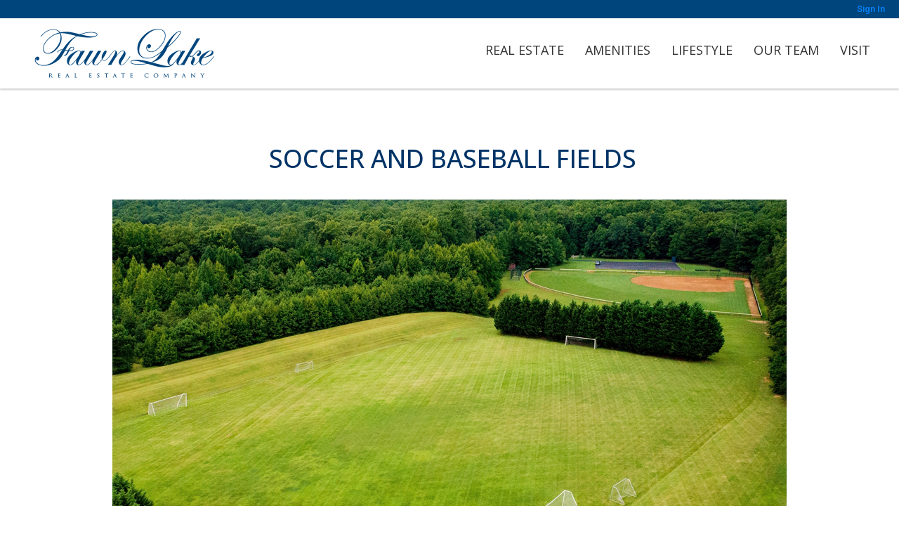

--- FILE ---
content_type: text/html;charset=UTF-8
request_url: https://fawnlakevirginia.com/soccer_baseball_fields
body_size: 17739
content:
<!DOCTYPE html><html lang="en">
<head>
<META http-equiv="Content-Type" content="text/html; charset=UTF-8"><meta name="viewport" content="width=device-width"><meta content="https://isvr.acceleragent.com/usr/13595618331/CustomPages/images/Clubhouse_aerial.jpg" property="og:image">
<meta content="image/jpeg" property="og:image:type">
<meta content="1801" property="og:image:width">
<meta content="1201" property="og:image:height">
<title>FAWN LAKE SOCCER AND BASEBALL</title>
<meta content="FAWN LAKE SOCCER AND BASEBALL" property="og:title">
<meta name="description" content="Fawn Lake Soccer and Baseball fields.">
<meta name="keywords" content="Fawn Lake, soccer, baseball, ball fields, parks, playgrounds, Fredericksburg, Spotsylvania, Virginia, amenities, best neighborhood">
<meta content="Fawn Lake Soccer and Baseball fields." property="og:description">
<script>
      var __Device = { normal: true, mobile: false, tablet: false};
      __Device.normal = true;
      __Device.mobile = false;
      __Device.tablet = false;
      var __jiant_modulesPrefix = '//static.acceleragent.com/html/mvc/';
    </script>
<link href="//static.acceleragent.com/html/styles/toolkitPreference/css/bootstrap_3.3.7_no_normalize.min.css?20220315144631" type="text/css" rel="stylesheet">
<link href="//static.acceleragent.com/html/mvc/listings_widget/css/prominder-font.css?20180531140541" type="text/css" rel="stylesheet">
<link href="//static.acceleragent.com/html/mvc/listings_widget/css/popModal.css" type="text/css" rel="stylesheet">
<link href="//static.acceleragent.com/html/mvc/listings_widget/css/waitMe.css" type="text/css" rel="stylesheet">
<link href="//static.acceleragent.com/html/mvc/listings_widget/css/toolkitFixes.css?20200810145202" type="text/css" rel="stylesheet">
<link href="//cdn.jsdelivr.net/fontawesome/4.7.0/css/font-awesome.min.css" type="text/css" rel="stylesheet">
<link href="//static.acceleragent.com/html/JAVASCRIPT/bootstrap/datepicker/css/datepicker.css?20230706222704" type="text/css" rel="stylesheet">
<link href="//fonts.googleapis.com/css?family=Roboto:400,500,700" type="text/css" rel="stylesheet">
<link href="https://fonts.googleapis.com/css2?family=Open+Sans:ital,wght@0,300;0,400;0,600;0,700;0,800;1,300;1,400;1,600;1,700;1,800" rel="stylesheet">
<script src="//cdn.jsdelivr.net/jquery/1.12.4/jquery.min.js" type="text/javascript"></script><script src="//cdnjs.cloudflare.com/ajax/libs/waypoints/2.0.5/waypoints.min.js" type="text/javascript"></script><script src="//cdn.jsdelivr.net/jquery.validation/1.16.0/jquery.validate.js" type="text/javascript"></script><script src="//static.acceleragent.com/html/mvc/external_libraries/spin.min.js" type="text/javascript"></script><script src="//cdn.jsdelivr.net/bootstrap/3.3.7/js/bootstrap.min.js" type="text/javascript"></script><script src="//static.acceleragent.com/html/pmbs3/js/bootstrap_typehead.js?20240826005103" type="text/javascript"></script><script src="//static.acceleragent.com/html/mvc/external_libraries/suggestion_typeahead.js?20240826005103" type="text/javascript"></script><script src="//static.acceleragent.com/html/JAVASCRIPT/jiant/jiant.js?20180831160805" type="text/javascript"></script><script src="//static.acceleragent.com/html/JAVASCRIPT/jiant/jiant_xl.js?20180831160805" type="text/javascript"></script><script src="//static.acceleragent.com/html/JAVASCRIPT/jiant/jquery.hashchange.js" type="text/javascript"></script><script src="//static.acceleragent.com/html/mvc/external_libraries/popModal.js?20181203143702" type="text/javascript"></script><script src="//static.acceleragent.com/html/mvc/external_libraries/waitMe.js" type="text/javascript"></script><script src="//static.acceleragent.com/html/JAVASCRIPT/bootstrap/datepicker/js/bootstrap-datepicker.js" type="text/javascript"></script><script src="//static.acceleragent.com/html/mvc/external_libraries/css-parser/css.js" type="text/javascript"></script><script defer="defer" async="async" src="//www.google.com/recaptcha/api.js?onload=onRecaptchaLoadCallback"></script><script>
      function onRecaptchaLoadCallback() {
        if(pm && pm.visitor && pm.visitor.events && pm.visitor.events.onRecaptchaLoaded) {
          pm.visitor.events.onRecaptchaLoaded.fire();
        }
      }
    </script><script src="//static.acceleragent.com/html/mvc/visitor/visitorBase.js?20251002005124"></script><script src="//static.acceleragent.com/html/mvc/visitor/visitor.js?20190611142343"></script>
<link href="//static.acceleragent.com/html/styles/loginstyle.css?20200915144807" rel="stylesheet">
<link rel="stylesheet" href="//static.acceleragent.com/html/styles/stylesheet-realtor.css?20200921145929" type="text/css">
</head>
<div class="pop-up-mask"></div>
<div class="_alertView" id="_alertView">
<div class="inline-b"></div>
<span class="alert-alert"><i class="icon-prom-attention"></i></span>
<div class="_alertText"></div>
<a class="close-prompt _promptClose"><i class="icon-prom-clear"></i></a>
</div>
<div id="_waiting">
<div class="_ajaxLoader"></div>
</div>
<div class="LoginBar anonymous" id="_signIn">
<div class="login-status">
<div aria-label="Sign in" role="dialog" id="_loginRegister" class="pop-up-login-register">
<button aria-label="close" class="close-btn close _closeLoginRegister" type="button">
        &times;
      </button>
<ul role="tablist" aria-label="sign-in-tablist" class="nav nav-tabs">
<li>
<a class="_registerTab _defaultTab _tabCtl" data-toggle="tab" href="#register" aria-controls="register" role="tab">Register</a>
</li>
<li class="active">
<a class="_loginTab _tabCtl" data-toggle="tab" href="#login" aria-controls="login" role="tab">Login</a>
</li>
<li>
<a class="_forgotTab _tabCtl" data-toggle="tab" href="#forgot-password" aria-controls="forgot-password" role="tab">Forgot password</a>
</li>
</ul>
<div style="display:none;" id="_loginAlert">
<a class="close-prompt _closeAlert"><i class="icon-prom-clear"></i></a><span class="login-alert"><i class="icon-prom-attention"></i></span><span class="_alertMessage"></span>
</div>
<div class="tab-content">
<div aria-label="Start of" aria-labelledby="ex_start_sep" id="ex_start_sep" role="separator"></div>
<div id="register" class="tab-pane" aria-labelledby="register" role="tabpanel" tabindex="0">
<form id="_register" role="form">
<div class="form-group">
<label for="full-name">Full Name</label><input class="form-control _fullName" name="fullName" type="text" id="full-name">
</div>
<div class="form-group">
<label for="email">Email</label><input class="form-control _registerEmail" name="email" type="email" id="email">
</div>
<div class="form-group">
<label for="phone">Phone</label><input class="form-control _homePhone" name="phone" type="text" id="phone">
</div>
<div class="form-group _captchaRegister grecaptcha css-recaptcha"></div>
<button class="btn btn-lg" type="submit">Sign Up</button>
<div class="clear"></div>
</form>
</div>
<div id="login" class="tab-pane active" aria-labelledby="login" role="tabpanel" tabindex="0">
<form id="_login" role="form">
<div class="form-group">
<label for="email1">Email</label><input placeholder="" id="email1" class="form-control _loginEmail" name="email" type="email">
</div>
<div class="form-group">
<label for="Password1">Password</label><input placeholder="" id="Password1" class="form-control _password" name="password" type="password">
</div>
<button style="float:left" class="btn btn-primary _fbSignin" type="button"><i aria-hidden="true" class="fa fa-facebook-official"></i>
              Login with Facebook
            </button><button class="btn btn-lg" type="submit">Login</button>
<div class="clear"></div>
</form>
</div>
<div id="forgot-password" class="tab-pane" aria-labelledby="forgot-password" role="tabpanel" tabindex="0">
<form id="_forgotPassword" role="form">
<div class="form-group">
<label for="email2">Email</label><input placeholder="" id="email2" class="form-control _forgotEmail" name="email" type="email">
</div>
<div class="form-group _captchaForgot"></div>
<button class="btn btn-lg" type="submit">Submit</button>
<div class="clear"></div>
</form>
</div>
<div aria-label="End of" aria-labelledby="ex_end_sep" id="ex_end_sep" role="separator"></div>
</div>
</div>
<ul class="navbar-login">
<li class="dropdown open welcome">
<span class="user-icon"><i aria-hidden="true" class="fa fa-user"></i></span><span class="dropdown-login _wellcome"></span> |
          </li>
<li class="dropdown home">
<a href="/" class="dropdown-login"><span>Home</span></a>
</li>
<li class="dropdown open sing-in">
<a class="_signIn dropdown-login" href="#"><span>Sign In</span></a>
</li>
<li class="dropdown open client-corner-b">
<a class="client-corner _clientCorner" href="/ClientCornerLogin"><span class="client-corner-btn btn-danger">Client Corner</span></a>
</li>
<li class="dropdown open logoff">
<a class="_signOut dropdown-login"><span>Logout</span></a>
</li>
</ul>
</div>
<div class="clear"></div>
</div>
<script>
      $(function(){
        function isdark(rgb) {
          if (/^#[0-9A-F]{6}$/i.test(rgb)) return rgb;
          rgb = rgb.replace('rgba','').replace('rgb','').replace('(','').replace(')','').split(', ');
          if (rgb.length == 4) {
            rgb = (parseInt(rgb[0]) + parseInt(rgb[1]) + parseInt(rgb[2]))/rgb[3];
          } else {
            rgb = parseInt(rgb[0]) + parseInt(rgb[1]) + parseInt(rgb[2]);
          }
          rgb <= 300 ? $('body').addClass('dark') : $('body').removeClass('dark');
        }
        isdark($('body').css('backgroundColor'));
      });
    </script><script>

      /* for IE */
      /*@cc_on @*/
      /*@if (@_win32)
      document.write("<script id=\"__ie_onload\" defer=\"defer\" src=\"javascript:void(0)\"><\/script>");
      /*@end @*/

    </script><script src="//cdn.jsdelivr.net/jquery.placeholder/2.1.2/jquery.placeholder.min.js" type="text/javascript"></script><script src="//static.acceleragent.com/html/JAVASCRIPT/homeScape/utils.js?20170801131721" type="text/javascript"></script><script src="//static.acceleragent.com/html/JAVASCRIPT/homeScape/pe.js?20220706152120" type="text/javascript"></script><script src="//static.acceleragent.com/html/JAVASCRIPT/homeScape/bg.js?20210921144905" type="text/javascript"></script><script src="//static.acceleragent.com/html/JAVASCRIPT/homeScape/multiLevelMenu.js?20220111131547" type="text/javascript"></script><script src="//cdnjs.cloudflare.com/ajax/libs/jssor-slider/27.5.0/jssor.slider.min.js" type="text/javascript"></script><script src="//static.acceleragent.com/html/JAVASCRIPT/homeScape/templates.js?20220706152120" type="text/javascript"></script><script src="//static.acceleragent.com/html/JAVASCRIPT/jsor.slider/JsorBanner.js?20210506145113" type="text/javascript"></script><script src="//static.acceleragent.com/html/mvc/listings_widget/js/base_app.js?20251002005124" type="text/javascript"></script><script src="//static.acceleragent.com/html/mvc/search/base_search.js?20250128012815" type="text/javascript"></script><script src="//static.acceleragent.com/html/mvc/search/widget/search_widget.js?20200513164406" type="text/javascript"></script>
<link type="text/css" href="//static.acceleragent.com/html/styles/homescape/styles.css?20191112150507" rel="stylesheet">
<script src="//static.acceleragent.com/html/JAVASCRIPT/homeScape/parse_template.js" type="text/javascript"></script>
<link href="//static.acceleragent.com/html/styles/jsor.slider/JsorBanner.css?20180702143036" type="text/css" rel="stylesheet">
<script>
      var _gmap_key = '';
      var __66f_onVoice = '';
      var __66f_offVoice = '';
      var __66f_playVoice = false;

      var __66f_voiceLoaded = false;
    </script><script>var _buttons = [{"id":-1,"num":0,"name":"Home Page","url":"https://fawnlakevirginia.com","enabled":true,"embedded":true,"target":"_self"},{"id":13595749795,"num":0,"name":"LIFESTYLE","url":"https://fawnlakevirginia.com/lifestyle","enabled":true,"embedded":true,"target":"_self"},{"id":13608740330,"num":1,"name":"COMMUNITY \u0026 ACTIVITIES","url":"https://fawnlakevirginia.com/fawnlake_community_activities","enabled":true,"embedded":true,"target":"_self"},{"id":13596238181,"num":2,"name":"LAKE \u0026 MARINA ","url":"https://fawnlakevirginia.com/fawnlake_marina","enabled":true,"embedded":true,"target":"_self"},{"id":13596238329,"num":3,"name":"GOLF ","url":"https://fawnlakevirginia.com/fawnlakegolfcourse","enabled":true,"embedded":true,"target":"_self"},{"id":13596238733,"num":4,"name":"TENNIS","url":"https://fawnlakevirginia.com/fawnlake_tennis","enabled":true,"embedded":true,"target":"_self"},{"id":13596237615,"num":5,"name":"DINING","url":"https://fawnlakevirginia.com/fawnlakedinning","enabled":true,"embedded":true,"target":"_self"},{"id":13596238867,"num":6,"name":"RECREATION","url":"https://fawnlakevirginia.com/fawnlake_recreation","enabled":true,"embedded":true,"target":"_self"},{"id":13598321293,"num":7,"name":"SWIMMING POOLS","url":"https://fawnlakevirginia.com/swimmingpool","enabled":true,"embedded":true,"target":"_self"},{"id":13597786115,"num":8,"name":"AMENITIES","url":"https://fawnlakevirginia.com/fawnlakeamenities","enabled":true,"embedded":true,"target":"_self"},{"id":13596240697,"num":9,"name":"KAYAK \u0026 CANOE PARK","url":"https://fawnlakevirginia.com/kayak_canoe_club","enabled":true,"embedded":true,"target":"_self"},{"id":13598321428,"num":10,"name":"SOCCER AND BASEBALL","url":"https://fawnlakevirginia.com/soccer_baseball_fields","enabled":true,"embedded":true,"target":"_self"},{"id":13615785628,"num":11,"name":"SPORTS PARK ","url":"https://fawnlakevirginia.com/sportspark","enabled":true,"embedded":true,"target":"_self"},{"id":13596240262,"num":12,"name":"DOG PARK","url":"https://fawnlakevirginia.com/dog_park","enabled":true,"embedded":true,"target":"_self"},{"id":13596238677,"num":13,"name":"FITNESS CENTER","url":"https://fawnlakevirginia.com/fitness_center","enabled":true,"embedded":true,"target":"_self"},{"id":13595855835,"num":14,"name":"AMENITIES","url":"https://fawnlakevirginia.com/GOLFCOURSE","enabled":true,"embedded":true,"target":"_self"},{"id":14607058314,"num":15,"name":"WALKING TRAILS","url":"https://fawnlakevirginia.com/fawnlake_walking_trails","enabled":true,"embedded":true,"target":"_self"},{"id":13596240018,"num":16,"name":"POLE BARN","url":"https://fawnlakevirginia.com/fawnlake_pole_barn","enabled":true,"embedded":true,"target":"_self"},{"id":13596240354,"num":17,"name":"PLAYGROUNDS","url":"https://fawnlakevirginia.com/fawn_lake_playgrounds","enabled":true,"embedded":true,"target":"_self"},{"id":13596238413,"num":18,"name":"CLUB HOUSE","url":"https://fawnlakevirginia.com/fawnlakecommunityclubhouse","enabled":true,"embedded":true,"target":"_self"},{"id":13596238569,"num":19,"name":"BEACH","url":"https://fawnlakevirginia.com/beachandvolleyball","enabled":true,"embedded":true,"target":"_self"},{"id":13596240176,"num":20,"name":"COMMUNITY GARDEN","url":"https://fawnlakevirginia.com/garden","enabled":true,"embedded":true,"target":"_self"},{"id":13595936092,"num":21,"name":"FAWN LAKE COUNTRY CLUB","url":"https://fawnlakecc.com/","enabled":true,"embedded":false,"target":"_blank"},{"id":13595618345,"num":22,"name":"OUR TEAM","url":"https://fawnlakevirginia.com/RealtorWebPage","enabled":false,"embedded":true,"target":"_self"},{"id":13608368261,"num":23,"name":"Meet The Fawn Lake Team","url":"https://fawnlakevirginia.com/Real_Estate_Team","enabled":true,"embedded":true,"target":"_self"},{"id":13605558496,"num":24,"name":"Meet The Team","url":"https://fawnlakevirginia.com/MeetTheTeam","enabled":false,"embedded":true,"target":"_self"},{"id":13605323701,"num":25,"name":"Maribel Barker ","url":"https://fawnlakevirginia.com/MaribelBarker","enabled":false,"embedded":true,"target":"_self"},{"id":13906497464,"num":26,"name":"Realtor","url":"https://fawnlakevirginia.com/RealtorWebPage?custompage_id\u003d13906497464","enabled":false,"embedded":true,"target":"_self"},{"id":13595618346,"num":27,"name":"Our Agents","url":"https://fawnlakevirginia.com/IntraAgentRoster?op\u003dbranch\u0026act\u003dlist","enabled":false,"embedded":true,"target":"_self"},{"id":13927655227,"num":28,"name":"Mandy Joy Topoleski","url":"https://fawnlakevirginia.com/Mandy-Joy-Topoleski","enabled":false,"embedded":true,"target":"_self"},{"id":13595618357,"num":29,"name":"Register","url":"https://fawnlakevirginia.com/RealtorWebPage?template\u003dembed\u0026customlink_id\u003d13595618357\u0026content\u003d/ClientCornerLogin?operation\u003dshowRegisterForm%26","enabled":true,"embedded":false,"target":"_self"},{"id":13595618341,"num":30,"name":"Find a Home","url":"https://fawnlakevirginia.com/lss","enabled":true,"embedded":true,"target":"_self"},{"id":13605911713,"num":31,"name":"Fawn Lake Real Estate Results","url":"https://fawnlakevirginia.com/FawnLakeRealEstateResults","enabled":true,"embedded":true,"target":"_self"},{"id":13595618343,"num":32,"name":"Office Listings","url":"https://fawnlakevirginia.com/OfficeListings","enabled":false,"embedded":true,"target":"_self"},{"id":13608425823,"num":33,"name":"Fawn Lake Lots and Land1","url":"https://fawnlakevirginia.com/FawnLakeLotsandLand1","enabled":true,"embedded":true,"target":"_self"},{"id":13605858721,"num":34,"name":"Fawn Lake Land for Sale","url":"https://fawnlakevirginia.com/FawnLakeLandforSale","enabled":false,"embedded":true,"target":"_self"},{"id":13605858677,"num":35,"name":"Fawn Lake Homes","url":"https://fawnlakevirginia.com/FawnLakeHomes","enabled":false,"embedded":true,"target":"_self"},{"id":13605913582,"num":36,"name":"Fawn Lake Lots and Land","url":"https://fawnlakevirginia.com/FawnLakeLotsandLand","enabled":true,"embedded":true,"target":"_self"},{"id":13595618342,"num":37,"name":"Featured Properties","url":"https://fawnlakevirginia.com/FeaturedListings","enabled":true,"embedded":true,"target":"_self"},{"id":14530982477,"num":38,"name":"Fawn Lake Virginia Map and Community Brochure","url":"https://fawnlakevirginia.com/mapbrochure","enabled":true,"embedded":true,"target":"_self"},{"id":13598420394,"num":39,"name":"VISIT","url":"https://fawnlakevirginia.com/RealtorWebPage?custompage_id\u003d13598420394","enabled":true,"embedded":true,"target":"_self"},{"id":13598431474,"num":40,"name":"NEW HOMES \u0026 SIGNATURE BUILDERS","url":"https://fawnlakevirginia.com/fawnlakehewhomes\u0026signaturebuilders","enabled":false,"embedded":true,"target":"_self"},{"id":13595618344,"num":41,"name":"Open Houses","url":"https://fawnlakevirginia.com/OpenHouses","enabled":true,"embedded":true,"target":"_self"},{"id":13595618355,"num":42,"name":"Mobile App","url":"https://fawnlakevirginia.com/mobileapp","enabled":true,"embedded":false,"target":"_self"},{"id":13608424473,"num":43,"name":"Fawn Lake","url":"https://fawnlakevirginia.com/FawnLake","enabled":true,"embedded":true,"target":"_self"},{"id":13595935895,"num":44,"name":"SELL MY HOME","url":"https://fawnlakevirginia.com/sellmyhome","enabled":true,"embedded":true,"target":"_self"},{"id":13595618347,"num":45,"name":"FOR SELLERS","url":"https://fawnlakevirginia.com/SellersReports?operation\u003dmenu","enabled":true,"embedded":true,"target":"_self"},{"id":13599630932,"num":46,"name":"HOME EVALUATION","url":"https://fawnlakevirginia.com/HomeEvaluation","enabled":true,"embedded":true,"target":"_self"},{"id":13595618349,"num":47,"name":"Client Login","url":"https://fawnlakevirginia.com/ClientCornerLogin","enabled":true,"embedded":true,"target":"_self"},{"id":13595618353,"num":48,"name":"Seller Advice","url":"https://fawnlakevirginia.com/SellerAdvice","enabled":true,"embedded":true,"target":"_self"},{"id":13595618356,"num":49,"name":"Your Neighborhood","url":"https://fawnlakevirginia.com/ClientSellersCorner","enabled":false,"embedded":true,"target":"_self"},{"id":13595618354,"num":50,"name":"Schools","url":"http://nces.ed.gov/globallocator","enabled":false,"embedded":false,"target":"_blank"},{"id":13595618395,"num":51,"name":"Provider \u0026 Contractor Registration","url":"https://fawnlakevirginia.com/homebrella?operation\u003dprovider","enabled":true,"embedded":true,"target":"_self"},{"id":13595618352,"num":52,"name":"FREE REPORTS","url":"https://fawnlakevirginia.com/FreeReports","enabled":false,"embedded":true,"target":"_self"},{"id":13595618348,"num":53,"name":"FOR BUYERS","url":"https://fawnlakevirginia.com/BuyersReports?operation\u003dmenu","enabled":false,"embedded":true,"target":"_self"},{"id":13595618351,"num":54,"name":"Home Care Center","url":"https://fawnlakevirginia.com/RealtorWebPage?template\u003dembed\u0026customlink_id\u003d13595618351\u0026content\u003d/HomeCareCenter","enabled":false,"embedded":false,"target":"_self"},{"id":13595618350,"num":55,"name":"Home Evaluation","url":"https://fawnlakevirginia.com/MarketAnalysis","enabled":false,"embedded":true,"target":"_self"},{"id":13595618358,"num":56,"name":"Open House Registration","url":"https://fawnlakevirginia.com/RealtorWebPage?template\u003dembed\u0026customlink_id\u003d13595618358\u0026content\u003d/ClientCornerLogin?operation\u003dshowOpenHouseRegisterForm%26","enabled":false,"embedded":false,"target":"_self"},{"id":13982913154,"num":57,"name":"Blog","url":"https://fawnlakevirginiablog.wordpress.com/","enabled":false,"embedded":false,"target":"_blank"},{"id":14148992814,"num":58,"name":"Discover More about Fawn Lake","url":"https://fawnlakevirginia.com/DiscoverMoreAboutFawnLake","enabled":false,"embedded":true,"target":"_self"},{"id":14411979715,"num":59,"name":"Fawn Lake Homes Active and Coming Soon","url":"https://fawnlakevirginia.com/FawnLakeHomesActiveandComingSoon","enabled":true,"embedded":true,"target":"_self"},{"id":14460590085,"num":60,"name":"Fawn Lake Gated Community","url":"https://fawnlakevirginia.com/FawnLakeCommunityVideo","enabled":false,"embedded":true,"target":"_self"},{"id":15504024442,"num":61,"name":"Fawn Lake Open Houses","url":"https://fawnlakevirginia.com/FawnLakeOpenHouses","enabled":true,"embedded":true,"target":"_self"},{"id":15563888478,"num":62,"name":"Fawn Lake Map","url":"https://isvr.acceleragent.com/usr/13595618331/CustomPages/images/Fawn_Lake_Map__2025-min.jpg","enabled":false,"embedded":false,"target":"_self"},{"id":15689448779,"num":63,"name":"Reka Ledbetter","url":"https://fawnlakevirginia.com/Reka-Ledbetter","enabled":false,"embedded":true,"target":"_self"}];</script><script>var __design_slogan_template = '<h1><img src=\"https:\/\/isvr.acceleragent.com\/usr\/13595618331\/CustomPages\/images\/Fawn_Lake_Master_Logo_stand_alone_Reverse.png\" alt=\"Fawn Lake logo\" width=\"405\" \/><\/h1>\n<span style=\"font-size: 20px;\">AN EXTRAORDINARY ACHIEVEMENT OF BEAUTY, NATURE, AND LIFESTYLE.<\/span>';
var __DRELicenseNumber2 = 'VA License Numbers<nobr>:<\/nobr>&nbsp;office@fawnlakevirginia.com<br>';
var __design_footer_disclaimer = '<br>';
var __front_page_text = '<style>\r\n        .text {font: normal 9pt Verdana,serif;}\r\n        .title_text  {font: bold 9pt Verdana,serif;}\r\n      <\/style>\r\n<table border=\"0\" cellspacing=\"16\" cellpadding=\"0\" width=\"100%\">\r\n<tr>\r\n<td><span class=\"textfor\"><\/span><\/td>\r\n<\/tr>\r\n<\/table>';
var __widget_properties = '\r\n      {BUTTON PICTURES}https:\/\/media.propertyminder.com\/73832.jpg|https:\/\/media.propertyminder.com\/73833.jpg|https:\/\/media.propertyminder.com\/73834.jpg|https:\/\/media.propertyminder.com\/73835.jpg{BUTTON PICTURES}\r\n    \r\n      {Banner}{\"round\":\"100\", \"textHexColor\":\"#000000\", \"colorized\":false, \"hidden\":false, \"images\":[{\"url\":\"https:\/\/isvr.acceleragent.com\/usr\/13595618331\/CustomPages\/images\/Fawn-Lake-Drone-0060-__1280x720_.jpg\", \"text\":\"\", \"centerX\":960, \"centerY\":540},{\"url\":\"https:\/\/isvr.acceleragent.com\/usr\/13595618331\/CustomPages\/images\/FL_lake_dRONE_view.jpg\", \"text\":\"\", \"centerX\":960, \"centerY\":719},{\"url\":\"https:\/\/isvr.acceleragent.com\/usr\/13595618331\/CustomPages\/images\/FL_CH__GOLF_COURTS__DRONE__1280x699_.jpg\", \"text\":\"\", \"centerX\":960, \"centerY\":469},{\"url\":\"https:\/\/isvr.acceleragent.com\/usr\/13595618331\/CustomPages\/images\/FawnLake-SKI_BOAT_2019.jpg\", \"text\":\"\", \"centerX\":960, \"centerY\":638},{\"url\":\"https:\/\/isvr.acceleragent.com\/usr\/13595618331\/CustomPages\/images\/FL_MARINA_D_BEST_2.jpg\", \"text\":\"\", \"centerX\":960, \"centerY\":640},{\"url\":\"https:\/\/isvr.acceleragent.com\/usr\/13595618331\/CustomPages\/images\/FL-AERIAL_CC_LAKE__1280x645_.jpg\", \"text\":\"\", \"centerX\":960, \"centerY\":483},{\"url\":\"https:\/\/isvr.acceleragent.com\/usr\/13595618331\/CustomPages\/images\/FL_GOLF_LAKE_DR_sml.jpg\", \"text\":\"\", \"centerX\":960, \"centerY\":441}]}{Banner}\r\n    \r\n      {Button Links}<?xml version=\"1.0\" ?><root><button><id>13608424473<\/id><name>FIND YOUR DREAM HOME<\/name><description>Fawn Lake<\/description><\/button><button><id>13595749795<\/id><name>LIFESTYLE<\/name><description>Fawn Lake, gated Luxury homes neighborhood in Fredericksburg, VA.  Featuring  a Championship golf course, designed by Arnold Palmer, Lake, amenities. Located in Spotsylvania County, Fawn Lake features new, custom, upscale waterfront properties, lakeside homes, golf, Country Club, tennis, parks, playgrounds, enjoy the lifestyle. Dream Homes in Fredericksburg <\/description><\/button><button><id>13608425823<\/id><name>HOMESITES<\/name><description>Fawn Lake Lots and Land<\/description><\/button><button><id>13595936092<\/id><name>FAWN LAKE COUNTRY CLUB<\/name><description>Fawn Lake Country Club is Fredericksburg\u2019s premier private club nestled within the beautiful Fawn Lake Community. <\/description><\/button><\/root>{Button Links}\r\n    \r\n      {Button Pictures}{\"round\":\"100\", \"textHexColor\":\"#000000\", \"colorized\":false, \"hidden\":false, \"images\":[{\"url\":\"https:\/\/isvr.acceleragent.com\/usr\/13595618331\/CustomPages\/images\/FL_GOLFDRV_W_HOMES__1280x863_.jpg\", \"text\":\"\"},{\"url\":\"https:\/\/isvr.acceleragent.com\/usr\/13595618331\/CustomPages\/images\/FAWNLAKE_BEACH__1024x663_.jpg\", \"text\":\"\"},{\"url\":\"https:\/\/isvr.acceleragent.com\/usr\/13595618331\/CustomPages\/images\/FL_CH__GOLF_COURTS__DRONE__1280x699_.jpg\", \"text\":\"\"},{\"url\":\"https:\/\/isvr.acceleragent.com\/usr\/13595618331\/CustomPages\/images\/Club_Back_View_w_flowers.jpg\", \"text\":\"\"}]}{Button Pictures}\r\n    \r\n      {Color Schema}12951396477{Color Schema}\r\n    \r\n      {Default Media Lib Random Images}https:\/\/media.propertyminder.com\/73432.jpg|https:\/\/media.propertyminder.com\/74117.jpg|https:\/\/media.propertyminder.com\/73980.jpg|https:\/\/media.propertyminder.com\/73843.jpg|https:\/\/media.propertyminder.com\/73706.jpg|https:\/\/media.propertyminder.com\/73569.jpg|https:\/\/media.propertyminder.com\/73433.jpg|https:\/\/media.propertyminder.com\/73570.jpg{Default Media Lib Random Images}\r\n    \r\n      {FeaturedListingsText}<p><span style=\"font-family: \'Century Gothic\'; font-size: xx-large;\">FIND YOUR FAWN LAKE DREAM HOME<\/span><\/p>{FeaturedListingsText}\r\n    \r\n      {Menu}<?xml version=\"1.0\" ?><root><menu-item><button-id>no button<\/button-id><name>REAL ESTATE<\/name><description>Listings extracted from the MLS and\/or added using Inventory Manager will be shown here.<\/description><children><menu-item><button-id>13608424473<\/button-id><name>HOMES FOR SALE<\/name><description>Fawn Lake<\/description><children\/><\/menu-item><menu-item><button-id>13608425823<\/button-id><name>HOMESITES<\/name><description>Fawn Lake Lots and Land<\/description><children\/><\/menu-item><menu-item><button-id>15504024442<\/button-id><name>FAWN LAKE OPEN HOUSES<\/name><description>Fawn Lake Open Houses<\/description><children\/><\/menu-item><menu-item><button-id>13599630932<\/button-id><name>SELL MY HOME<\/name><description><\/description><children\/><\/menu-item><\/children><\/menu-item><menu-item><button-id>13597786115<\/button-id><name>AMENITIES<\/name><description>Fawn Lake Amenities<\/description><children><menu-item><button-id>13596238181<\/button-id><name>LAKE &amp; MARINA <\/name><description>Covering 288 acres of water surrounded by over seven miles of shoreline, Fawn Lake offers an abundance of recreational activities and lakeside serenity.<\/description><children\/><\/menu-item><menu-item><button-id>13596238329<\/button-id><name>GOLF COURSE<\/name><description>Fawn Lake <\/description><children\/><\/menu-item><menu-item><button-id>13596238733<\/button-id><name>TENNIS<\/name><description>Fawn Lake Tennis<\/description><children\/><\/menu-item><menu-item><button-id>13598321293<\/button-id><name>SWIMMING POOLS<\/name><description>Fawn Lake has several swimming pools.<\/description><children\/><\/menu-item><menu-item><button-id>13596240354<\/button-id><name>PLAYGROUNDS<\/name><description>FAWN LAKE PLAYGROUNDS, TOT LOTS AND SPLASH PARK<\/description><children\/><\/menu-item><menu-item><button-id>13596240697<\/button-id><name>KAYAK &amp; CANOE CLUB<\/name><description>Fawn Lake Kayak &amp; Canoe Club<\/description><children\/><\/menu-item><menu-item><button-id>13596238413<\/button-id><name>CLUB HOUSE<\/name><description>Fawn Lake Club House<\/description><children\/><\/menu-item><menu-item><button-id>13596238677<\/button-id><name>FITNESS CENTER<\/name><description>Fawn Lake <\/description><children\/><\/menu-item><menu-item><button-id>13596240018<\/button-id><name>POLE BARN<\/name><description>Fawn Lake Pole Barn<\/description><children\/><\/menu-item><menu-item><button-id>13596240176<\/button-id><name>COMMUNITY GARDEN<\/name><description>Fawn Lake Community Garden<\/description><children\/><\/menu-item><menu-item><button-id>13596240262<\/button-id><name>DOG PARK<\/name><description>Fawn Lake Dog Park<\/description><children\/><\/menu-item><\/children><\/menu-item><menu-item><button-id>13595749795<\/button-id><name>LIFESTYLE<\/name><description>Fawn Lake, Fredericksburg, VA <\/description><children\/><\/menu-item><menu-item><button-id>13608368261<\/button-id><name>OUR TEAM<\/name><description><\/description><children\/><\/menu-item><menu-item><button-id>13598420394<\/button-id><name>VISIT<\/name><description>Come see for yourself why living in Fawn Lake is like being on vacation, every day.Fill out this form to schedule a private tour of the neighborhood and amenities.<\/description><children\/><\/menu-item><\/root>{Menu}\r\n    ';
var __branding_block = '<div id=\"realtorName\">\r\n<span id=\"brand_block\" class=\"realtor_name\"><\/span>\r\n<br>\r\n<span class=\"realtor_title\"><\/span>\r\n<\/div>';
var __SocialMediaLinks = '<ul class=\"social-media-links\">\r\n<li>\r\n<a title=\"Yelp\" target=\"_blank\" href=\"https:\/\/www.yelp.com\/biz\/fawn-lake-real-estate-spotsylvania\"><img alt=\"Yelp\" src=\"\/\/isvr.acceleragent.com\/social\/Yelp.png\"><\/a>\r\n<\/li>\r\n<li>\r\n<a title=\"Instagram\" target=\"_blank\" href=\"https:\/\/www.instagram.com\/fawnlakeva\/\"><img alt=\"Instagram\" src=\"\/\/isvr.acceleragent.com\/social\/Instagram_logo.png\"><\/a>\r\n<\/li>\r\n<li><\/li>\r\n<li>\r\n<a title=\"Facebook\" target=\"_blank\" href=\"https:\/\/www.facebook.com\/fawnlakevirginia\/\"><img alt=\"Facebook\" src=\"\/\/isvr.acceleragent.com\/social\/Facebook.png\"><\/a>\r\n<\/li>\r\n<li><\/li>\r\n<li><\/li>\r\n<li>\r\n<a title=\"Linked-In\" target=\"_blank\" href=\"https:\/\/www.linkedin.com\/company\/108284409\/\"><img alt=\"Linked-In\" src=\"\/\/isvr.acceleragent.com\/social\/Linked-In.png\"><\/a>\r\n<\/li>\r\n<li><\/li>\r\n<li><\/li>\r\n<li><\/li>\r\n<li><\/li>\r\n<li><\/li>\r\n<li>\r\n<a title=\"YouTube\" target=\"_blank\" href=\"https:\/\/www.youtube.com\/channel\/UCdnDZXasW2cpNm1Jaf39DpQ\"><img alt=\"YouTube\" src=\"\/\/isvr.acceleragent.com\/social\/YouTube.png\"><\/a>\r\n<\/li>\r\n<li>\r\n<a title=\"Pinterest\" target=\"_blank\" href=\"https:\/\/www.pinterest.com\/fawnlakevirginia\/_created\/\"><img alt=\"Pinterest\" src=\"\/\/isvr.acceleragent.com\/social\/small-p-button.png\"><\/a>\r\n<\/li>\r\n<li><\/li>\r\n<li><\/li>\r\n<li><\/li>\r\n<li><\/li>\r\n<li>\r\n<a title=\"TikTok\" target=\"_blank\" href=\"https:\/\/www.tiktok.com\/@fawnlake.realestate?_r=1&_d=secCgYIASAHKAESPgo81i9aNqoYzJhFKYEPwAjnQhQBUiaSN%2B6Z2A8Cut%2F8av3Gtu%2B5kRCp%2F9u9ubMpXA9TZKeYcEx3tb%2BlUo2IGgA%3D&_svg=3&checksum=3eb204524f7769f661c1b2a5d7224fb97e01f410ebfecfc827b3da37b7f5a7c9&item_author_type=1&sec_uid=MS4wLjABAAAAgl8DykImwhqdixK56f4PDofthw6NeNcaL9ELyZjOpNfvTrmb86qpO7VEVcP7j2KD&sec_user_id=MS4wLjABAAAAgl8DykImwhqdixK56f4PDofthw6NeNcaL9ELyZjOpNfvTrmb86qpO7VEVcP7j2KD&share_app_id=1233&share_author_id=7282065736340079659&share_link_id=E56B4BF5-A602-4480-A891-D8A8D6E26EF4&share_scene=1&sharer_language=en&social_share_type=4&source=h5_m&timestamp=1756916071&tt_from=copy&u_code=ea6gh1d02232al&ug_btm=b8727%2Cb0&user_id=7282065736340079659&utm_campaign=client_share&utm_medium=ios&utm_source=copy\"><img alt=\"TikTok\" src=\"\/\/isvr.acceleragent.com\/social\/tiktok.png\"><\/a>\r\n<\/li>\r\n<li><\/li>\r\n<li><\/li>\r\n<\/ul>';
var __search_form = '<div id=\"search_widgetbig\" class=\"filterBlock search_widget big\">\r\n<style>\r\n      .find, .ffield-maxi { width: 160px; }\r\n      .submit { padding: 7px 0; margin: 10px 0 0; }\r\n    <\/style>\r\n<table class=\"find\" cellpadding=\"1\" cellspacing=\"1\">\r\n<tr>\r\n<td colspan=\"2\"><label>Location<\/label>\r\n<br>\r\n<input autocorrect=\"on\" placeholder=\"City, Zip Code, MLS# or Area\" name=\"search_location\" class=\"search_location ffield-maxi\" type=\"text\"><\/td>\r\n<\/tr>\r\n<tr>\r\n<td colspan=\"2\"><label>Property type<\/label>\r\n<br>\r\n<select class=\"ffield-maxi search_prop_type\"><\/select><\/td>\r\n<\/tr>\r\n<tr>\r\n<td style=\"padding-right:5px;\"><label>Price from<\/label><input class=\"ffield-mini search_priceMin\" type=\"text\"><\/td><td style=\"padding-left:5px;\"><label class=\"btn-block\">to<\/label><input class=\"ffield-mini search_priceMax\" type=\"text\"><\/td>\r\n<\/tr>\r\n<tr>\r\n<td style=\"padding-right:5px;\"><label class=\"btn-block\">Beds<\/label><select class=\"ffield-mini search_bedroomsMin\"><option value=\"\">No min<\/option><option value=\"1\">1+<\/option><option value=\"2\">2+<\/option><option value=\"3\">3+<\/option><option value=\"4\">4+<\/option><option value=\"5\">5+<\/option><option value=\"6\">6+<\/option><option value=\"7\">7+<\/option><\/select><\/td><td style=\"padding-left:5px;\"><label>Baths<\/label><select class=\"ffield-mini search_bathroomsMin\"><option value=\"\">No min<\/option><option value=\"1\">1+<\/option><option value=\"2\">2+<\/option><option value=\"3\">3+<\/option><option value=\"4\">4+<\/option><option value=\"5\">5+<\/option><option value=\"6\">6+<\/option><option value=\"7\">7+<\/option><\/select><\/td>\r\n<\/tr>\r\n<tr>\r\n<td colspan=\"2\"><button id=\"submit_element\" class=\"submit ffield-maxi\" type=\"button\">Search<\/button><\/td>\r\n<\/tr>\r\n<\/table>\r\n<\/div>\r\n<script>\r\n      $(function() {\r\n        var v_SearchMiniWidget = new SearchMiniWidget(\'#search_widgetbig\');\r\n        $(\'#search_widgetbig .submit\').click(function() {\r\n          v_SearchMiniWidget.submit();\r\n        });\r\n      });\r\n    <\/script>';
var __search_form_small = '<div id=\"search_widgetsmh\" class=\"filterBlock search_widget smh\">\r\n<style>\r\n        .find, .ffield-maxi { width: 160px; }\r\n        .submit { border-width: 0; margin: 0 5px; padding: 3px 10px; }\r\n      <\/style>\r\n<input value=\"RES\" class=\"search_prop_type\" type=\"hidden\">\r\n<table class=\"find_small\" cellpadding=\"1\" cellspacing=\"1\">\r\n<tr>\r\n<td><input autocorrect=\"on\" placeholder=\"Location or MLS#\" name=\"search_location\" class=\"search_location ffield-maxi\" type=\"text\"><\/td><td><button id=\"submit_element\" class=\"submit ffield-mini\" type=\"button\">Search<\/button><\/td>\r\n<\/tr>\r\n<\/table>\r\n<\/div>\r\n<script src=\"\/\/static.acceleragent.com\/html\/mvc\/listings_widget\/js\/base_app.js?20251002005124\" type=\"text\/javascript\"><\/script><script src=\"\/\/static.acceleragent.com\/html\/mvc\/search\/base_search.js?20250128012815\" type=\"text\/javascript\"><\/script><script src=\"\/\/static.acceleragent.com\/html\/mvc\/search\/widget\/search_widget.js?20200513164406\" type=\"text\/javascript\"><\/script>\r\n<link type=\"text\/css\" href=\"\/\/static.acceleragent.com\/html\/styles\/homescape\/styles.css?20191112150507\" rel=\"stylesheet\">\r\n<script>\r\n      $(function() {\r\n      var v_SearchMiniWidget = new SearchMiniWidget(\'#search_widgetsmh\');\r\n      $(\'#search_widgetsmh .submit\').click(function() {\r\n      v_SearchMiniWidget.submit();\r\n      });\r\n      });\r\n    <\/script>';
</script>
    <script>

      var _customFilesURL = "https://global.acceleragent.com/usr/13595618331/CustomPages/";
      var _SiteOwnerData = {
      
      "realtor_id": "13595618331",
      "FirstName": "",
      "FirstName_js": "",
      "LastName": "",
      "LastName_js": "",
      "MiddleName": "",
      "OfficeName": "",
      "OfficeName_js": "",
      "CompanyName": "Fawn Lake Real Estate Company",
      "CompanyName_js": "Fawn Lake Real Estate Company",
      "CompanyLogo": "https:\/\/isvr.acceleragent.com\/usr\/13595618331\/fawnlakevirginia.png",
      "LogoTitle": "",
      "LogoDisclaimer": "",
      "title": "",
      "title_js": "",
      "CollectionDate": "",
      "CollectionDaysLeft": "0",
      "usePaging": "false",
      "realtor_url": "realtor.acceleragent.com",
      "DRELicenseNumber": "office@fawnlakevirginia.com",
      "officeAddressStreet": "12201 Longstreet Dr",
      "officeAddressStreet_js": "12201 Longstreet Dr",
      "officeAddressCity": "Spotsylvania",
      "officeAddressCity_js": "Spotsylvania",
      "officeAddressZip": "22551",
      "officeAddressZipExt": "",
      "officeAddressState": "VA",
      "breNumberLabel": "VA License Numbers",
      "fullOfficeAddress": "12201 Longstreet Dr, Spotsylvania, VA 22551",
      "adminToolkitMessage": "",
      "AnimatedDesignSettings": "CustomIDX",
      "AnimatedListingsAmount": "50",
      "LeadPhoneRequired": "false",
      "LeadFNameRequired": "false",
      "MortgageCalcUsage": "false",
      "isClosingCostActivated": "true",
      "MortgageBrokerType": "None",
      "IsRoot": "0",
      "SpwEnabled": "1",
      "FreeflowEnabled": "0",
      "CustomInPageHtmlEnabled": "1",
      "CmaEnabled": "1",
      "FlyersEnabled": "0",
      "ShowCoListing": "1",
      "ShowSellingListing": "0",
      "ShowSellersIncentiveNew": "0",
      "profile_label": "EN-US",
      "CustomSMTPEnabled": "false",
      "SrchsAdelAvailable": "false",
      "CaptchaEnabled": "true",
      "MobileDetectTabletEnabled": "true",
      "MobilePredefinedCodeChanged": "false",
      "EmailSloganEnabled": "true",
      "SecondaryEmailEnabled": "1",
      "SignaturePosition": "bottom",
      "EmailSendOption": "PM_HOST",
      "EmailSendToFriendToRealtor": "false",
      "ld_show_restriction": "10",
      "OpenHomesAutoLoadEnabled": "true",
      "OrderFramelessEnabled": "false",
      "ToolkitMessageDateFmt": "",
      "ToolkitMessageDaysLeft": "0",
      "MortgageBrokerType": "None",
      "MortgageBrokerId": "",
      "WebAddress": "",
      "mortcalc_interest_rate": "4.0",
      "mortcalc_loan_term": "30",
      "ShowOnlyActiveBrokerListings": "0",
      "realtor_custom_signature": "<img src=\"https:\/\/isvr.acceleragent.com\/usr\/13595618331\/CustomPages\/images\/FawnLakeRealEstate_Blue__1_.png\" alt=\"\" \/><span style=\"color: #00457c;\"><span style=\"font-family: \'times new roman\', times; font-size: 14px;\">FAWN LAKE REAL ESTATE COMPANY<\/span><span style=\"font-family: \'times new roman\', times; font-size: 14px;\"><a href=\"mailto:info@fawnlakevirginia.com\"><span style=\"color: #00457c;\"><br \/><\/span><\/a>12201 LONGSTREET DRIVE<\/span><\/span><br \/><span style=\"color: #00457c; font-family: \'times new roman\', times; font-size: 14px;\">SPOTSYLVANIA, VA 22551<\/span><br \/><span style=\"color: #00457c; font-size: 14px;\"><span style=\"font-family: \'times new roman\', times;\">540-972-0400<br \/><\/span><span style=\"font-family: \'times new roman\', times;\">info@fawnlakevirginia.com<\/span><\/span><br \/><span style=\"color: #00457c;\"><span style=\"font-size: 14px;\"><a href=\"mailto:info@fawnlakevirginia.com\"><span style=\"color: #00457c;\"><br \/><\/span><\/a><\/span><span style=\"font-family: \'times new roman\', times;\"><a href=\"http:\/\/www.Fawnlakevirginia.com\"><span style=\"color: #00457c;\"><span style=\"font-size: 14px;\">www.Fawnlakevirginia.com<\/span><br \/><\/span><\/a><\/span><\/span><span style=\"color: #333399;\"><span style=\"color: #00457c;\"><a href=\"http:\/\/www.Fawnlakevirginia.com\"><span style=\"color: #00457c;\"><br \/><\/span><\/a><span style=\"font-family: \'times new roman\', times; font-size: 14px;\">Follow us on social media:<\/span><\/span><br \/><span style=\"font-family: \'times new roman\', times; font-size: 14px; color: #00457c;\"><a href=\"https:\/\/www.facebook.com\/fawnlakevirginia\" title=\"Fawn Lake Virginia\"><span style=\"color: #00457c;\">Fawn Lake Virginia<br \/><\/span><\/a><\/span><br \/><img src=\"https:\/\/isvr.acceleragent.com\/usr\/13595618331\/CustomPages\/images\/HUD_LOGO.png\" alt=\"\" width=\"23\" height=\"23\" \/><\/span>",
      "testing_realtor": "0",
      "disable_pm_ga": "false",
      "customPhones": "",
      "PrimaryPhone": "(540) 972-0400",
      "SecondaryPhone": "",
      "CellularPhone": "",
      "TollFreePhone": "",
      "trial": "false",
      "EMail1": "FawnLake@fawnlakevirginia.com",
      "EMail2": "maribelbarker@gmail.com",
      "PMProductURL": "fawnlakevirginia.com",
      "FacePictureUrl": "",
      "FacePictureFullUrl": "",
      "UsrServerUrl": "https:\/\/isvr.acceleragent.com\/usr\/13595618331\/",
      "is_frameless": "true",
      "smartzip_available": "true",
      "smartzip_enabled": "false",
      "smartzip_min_score": "0",
      "smartzip_subscriber": "false",
      "CraigsListEnabled": "0",
      "PostCompanyLogo": "0",
      "PostPersonalPhoto": "0",
      "PostOfficePhone": "0",
      "PostAllAdditionalPhones": "0",
      "ShowOpenHouseEnabled": "true",
      "Slogan": "<h1><img src=\"https:\/\/isvr.acceleragent.com\/usr\/13595618331\/CustomPages\/images\/Fawn_Lake_Master_Logo_stand_alone_Reverse.png\" alt=\"Fawn Lake logo\" width=\"405\" \/><\/h1>\n<span style=\"font-size: 20px;\">AN EXTRAORDINARY ACHIEVEMENT OF BEAUTY, NATURE, AND LIFESTYLE.<\/span>",
      "Fax": "",
      "VoiceMail": "",
      "isPlural": "true",
      "sales_services": "",
      "sales_package": "SPKG_OFFICE_SOLUTION",
      "broker_restriction": "5",
      "allowed_mls_types": "",
      "realtor_allowed_mls": "",
      "services": "",
      "socialMediaLinks": "",
      "socialMediaTypes": "",
      "LicenseType": "gen",
      "RealtorPhone": "(540) 972-0400",
      "frontpage_content": ""
      };

      
    var _CustomPhones = {
    1 : {
        name: "Direct",
        phone: "(540) 972-0400"
      }
    };
  
    var _SalesServices = {
    
      "ADA" : {
        "name": "ADA",
        "description": "ADA Accessible",
        "status": "PAUSED"
      },
      "AGENTROSTEROS" : {
        "name": "AGENTROSTEROS",
        "description": "Agent Roster for Office Solution",
        "status": "ACTIVATED"
      },
      "CALENDAR" : {
        "name": "CALENDAR",
        "description": "Calendar",
        "status": "ACTIVATED"
      },
      "CMA" : {
        "name": "CMA",
        "description": "Comparative Market Analysis",
        "status": "ACTIVATED"
      },
      "CRM" : {
        "name": "CRM",
        "description": "Contact book w\/ Import\/Export",
        "status": "ACTIVATED"
      },
      "DAILYLETTERS" : {
        "name": "DAILYLETTERS",
        "description": "Daily Contact Activities and Summary Letters",
        "status": "ACTIVATED"
      },
      "DOCUMENTLIBRARY" : {
        "name": "DOCUMENTLIBRARY",
        "description": "Document Library",
        "status": "ACTIVATED"
      },
      "FACEBOOK_INTEGRATION" : {
        "name": "FACEBOOK_INTEGRATION",
        "description": "PM Facebook integration",
        "status": "ACTIVATED"
      },
      "FOLLOWUP" : {
        "name": "FOLLOWUP",
        "description": "FollowUp",
        "status": "ACTIVATED"
      },
      "FOLLOWUPLIBRARY" : {
        "name": "FOLLOWUPLIBRARY",
        "description": "FollowUp Library",
        "status": "ACTIVATED"
      },
      "FUPRESN" : {
        "name": "FUPRESN",
        "description": "Followup Real Estate Newsletter",
        "status": "ACTIVATED"
      },
      "HCC" : {
        "name": "HCC",
        "description": "Home Care Center",
        "status": "ACTIVATED"
      },
      "IMESSAGING" : {
        "name": "IMESSAGING",
        "description": "Chat between Realtor and his clients",
        "status": "ACTIVATED"
      },
      "INVMANMANUAL" : {
        "name": "INVMANMANUAL",
        "description": "Manual Inventory Manager",
        "status": "ACTIVATED"
      },
      "INVMANMLS" : {
        "name": "INVMANMLS",
        "description": "MLS Enabled Inventory Manager",
        "status": "ACTIVATED"
      },
      "LEADSROUTING" : {
        "name": "LEADSROUTING",
        "description": "Leads Routing",
        "status": "ACTIVATED"
      },
      "LOADLISTING3RDPARTY" : {
        "name": "LOADLISTING3RDPARTY",
        "description": "Load listings to 3rd party portals",
        "status": "ACTIVATED"
      },
      "MAPBASEDSEARCH" : {
        "name": "MAPBASEDSEARCH",
        "description": "Map based search interface",
        "status": "ACTIVATED"
      },
      "MLS" : {
        "name": "MLS",
        "description": "MLS Support",
        "status": "ACTIVATED"
      },
      "MLSBEM" : {
        "name": "MLSBEM",
        "description": "MLS By Email",
        "status": "ACTIVATED"
      },
      "MOBILEIDXSEARCH" : {
        "name": "MOBILEIDXSEARCH",
        "description": "Mobile IDX Search",
        "status": "ACTIVATED"
      },
      "MOBILE_AGENTVIEW" : {
        "name": "MOBILE_AGENTVIEW",
        "description": "Available Mobile Agent View Application",
        "status": "ACTIVATED"
      },
      "MOBILE_APPLICATION" : {
        "name": "MOBILE_APPLICATION",
        "description": "Available Mobile Application",
        "status": "ACTIVATED"
      },
      "MOBILE_WEB_SITE" : {
        "name": "MOBILE_WEB_SITE",
        "description": "Available Mobile Website",
        "status": "ACTIVATED"
      },
      "NGU" : {
        "name": "NGU",
        "description": "Network Group Uploader",
        "status": "ACTIVATED"
      },
      "OFFICESOLUTION" : {
        "name": "OFFICESOLUTION",
        "description": "Office Solution",
        "status": "ACTIVATED"
      },
      "ONLINETUTORIAL" : {
        "name": "ONLINETUTORIAL",
        "description": "Online Tutorial Materials",
        "status": "ACTIVATED"
      },
      "OPENHOMES" : {
        "name": "OPENHOMES",
        "description": "Open Homes",
        "status": "ACTIVATED"
      },
      "PERSONALPROFILEEDIT" : {
        "name": "PERSONALPROFILEEDIT",
        "description": "Personal Profile Editor",
        "status": "ACTIVATED"
      },
      "PHOTOTOURS" : {
        "name": "PHOTOTOURS",
        "description": "PhotoTours",
        "status": "ACTIVATED"
      },
      "PROMINDERCC" : {
        "name": "PROMINDERCC",
        "description": "ProMinder - Client Corner\/Realtor Toolkit",
        "status": "ACTIVATED"
      },
      "REALTY" : {
        "name": "REALTY",
        "description": "REALTY",
        "status": "ACTIVATED"
      },
      "SRM" : {
        "name": "SRM",
        "description": "Seller\'s Corner",
        "status": "ACTIVATED"
      },
      "TXREPORT" : {
        "name": "TXREPORT",
        "description": "TX Progress Report",
        "status": "ACTIVATED"
      },
      "UNLIMITEDONLINELEADS" : {
        "name": "UNLIMITEDONLINELEADS",
        "description": "Unlimited number of online leads",
        "status": "ACTIVATED"
      },
      "WEBSITECONTENT" : {
        "name": "WEBSITECONTENT",
        "description": "WebSite Content",
        "status": "ACTIVATED"
      },
      "WS" : {
        "name": "WS",
        "description": "WebSite",
        "status": "ACTIVATED"
      },
      "WSEDIT" : {
        "name": "WSEDIT",
        "description": "WebSite Editor",
        "status": "ACTIVATED"
      },
      "WSSTAT" : {
        "name": "WSSTAT",
        "description": "WebSite Statistics",
        "status": "ACTIVATED"
      },
      "ZAPIER" : {
        "name": "ZAPIER",
        "description": "Propertyminder App in Zapier",
        "status": "ACTIVATED"
      }
    };
  
    var _AllowedMlsTypes = {
    
      "MRIS" : {
        "name": "Bright MLS",
        "code": "MRIS"
      }
    };
  

      function __getRequestUrl(operation) {
        var requestUrl = '/CustomLayout'+(operation.indexOf('animated_listings') == 0 ? '2' : '')+'?operation=' + operation + '&ndd=yes';
        
        return requestUrl;
      }

      function __createImage (id) {
        var name = id + Math.random();
  
        document.write('<img name="' + name + '" id="' + id + '"/>');
  
        var elems = document.getElementsByName(name);
        for (var elem in elems) {
          if ('object' != typeof elems[elem]) {
            continue;
          }
          if (!elems[elem].id) {
            continue;
          }
          if (id != elems[elem].id) {
            continue;
          }
          return elems[elem];
        }
        return null;
      }

      function __resizeAndShowImage (image, origImage, maxWidth, maxHeight) {
  
        try {
          var scale = 1.0;
          if (0 < maxWidth) {
            scale = maxWidth / origImage.width;
            if (0 < maxHeight && scale < maxHeight / origImage.height) {
              scale = maxHeight / origImage.height;
            }
          }
          else if (0 < maxHeight) {
            scale = maxHeight / origImage.height;
          }

          if (scale < 1.0) {
            image.width = origImage.width * scale;
            image.height = origImage.height * scale;
          }

          image.src = origImage.src;
        }
        catch (e) {
          alert(e);
        }
  
      }

      function __writeLogoTransparent (logoWidth, logoHeight) {
      
        var image = __createImage("realtor_logo_transparent");
        image.alt = "Fawn Lake Real Estate Company Logo";
        if (typeof image.addBehavior == 'function') {
          image.addBehavior('/javascript/pngbehavior.htc');
        }
        image.setAttribute("class", "logo_transparent");
        image.setAttribute("src","https://global.acceleragent.com/usr/13595618331/fawnlakevirginia.png");
        if (logoWidth>0) {image.style.maxWidth = logoWidth+"px"; image.style.width="100%"}
        if (logoHeight>0) {image.style.maxHeight = logoHeight+"px";}
      
      }

    function __writeRealtorPhoto (realtorPhotoWidth, realtorPhotoHeight) {
    
    }


      
        var __thumbMode = 0;
        
        var __previewMode = 0;
        
        var __hasAnyAllowedMLS = 1;
        

      function __isFeaturedListings () {
        
            return true;
          
      }

      function __allListingsUrl () {
        
                return "\/\/fawnlakevirginia.com\/MyListings";
              
      }

      function getListingsLimit() {
        var limit = 50;
        
          limit = '50';
        
        return limit;
      }

      function __getDefaultMlsProperty () {
        var mls = false;
        
          mls = 'MRIS';
        
        return mls;
      }

      function __getDefaultSlides () {
        var images = [];
      
        images.push('https:\/\/media.propertyminder.com\/73432.jpg');
      
        images.push('https:\/\/media.propertyminder.com\/74117.jpg');
      
        images.push('https:\/\/media.propertyminder.com\/73980.jpg');
      
        images.push('https:\/\/media.propertyminder.com\/73843.jpg');
      
        images.push('https:\/\/media.propertyminder.com\/73706.jpg');
      
        images.push('https:\/\/media.propertyminder.com\/73569.jpg');
      
        images.push('https:\/\/media.propertyminder.com\/73433.jpg');
      
        images.push('https:\/\/media.propertyminder.com\/73570.jpg');
      
        return images;
      }

      function __isVoicePlayerExists () {
        return false;
      }

      var __isLeadPhoneRequired = false;
      
      var __needCaptcha = false;
      
        var __needCaptcha = true;
      
    </script>
  

  
<link rel="preconnect" href="https://fonts.googleapis.com">
<link rel="preconnect" href="https://fonts.gstatic.com" crossorigin>
<link href="https://fonts.googleapis.com/css2?family=Montserrat:ital,wght@0,300;0,400;0,500;0,600;0,700;1,300;1,400;1,500;1,600;1,700&family=Open+Sans:ital,wght@0,300;0,400;0,500;0,600;0,700;1,300;1,400;1,500;1,600;1,700&display=swap" rel="stylesheet">
 
<style>
  html, body { margin: 0; padding: 0; }

  body { background: #fff; font: 16px/1.2 'Open Sans', Arial, Tahoma, sans-serif; color: #000; text-align: left; }

  * { font-family: 'Open Sans'; }
  
  #wrapper { position: relative; }
  #header { position: relative; box-shadow: 0 2px 2px #ccc; padding: 0 2%; font-size: 18px; }
  #content { position: relative; padding: 40px 0; }
  #footer { background: #00457c; padding: 20px 0; color: #b7b7b7; font-size: 14px; text-align: center; }

  .layout { width: 96%; max-width: 1140px; margin: 0 auto; position: relative; }

  .break { clear: both; position: relative; height: 0; }
  
  /* footer */
  .bottomMenu { margin: 0 0 10px; }
  .bottomMenu span { padding: 0 6px; }
  .sign { margin: 0 0 10px; }
  .copyright { margin: 0 0 10px; }
  a.footer, a.footer:hover, a.footer:visited { color: #b7b7b7; text-decoration: none; display: inline-block; }
  a.footer:hover { color: #fff; }
  .footerDisclaimer { }
  .footerDisclaimer img { height: auto; max-width: 100%; }
  /* End footer */
  
  /* header */ 
  /*.topLine { background: #2685c1; padding: 4px 2%; color: #fff; text-align: right; font-size: 15px;  }
  .topLine>span { display: inline-block; margin: 0 15px 0 0; padding: 1px 0; overflow: hidden; text-overflow: ellipsis; white-space: nowrap; }
  .topLine a, .topLine a:hover, .topLine a:visited { color: #fff; text-decoration: none; }  */
  
  .logo-h { float: left; margin: 0 20px 0 0; }
  .logo-h img { height: auto; max-width: 100%; }
  .contact-h { float: left; margin: 10px 0 0; max-width: 20%; }
  .branding-h { margin: 0 0 5px; font-weight: 600; }
  .branding-h * { font-size: 18px; }
  
  .mainMenu { overflow: hidden; padding: 30px 0 0; }
  .menu_top_bar { border-collapse: collapse; float: right; text-align: center; }
  .menu_top_bar .menu_cell { vertical-align: middle; padding: 5px 15px; }
  .menu_top_bar .menu_cell span { white-space: normal !important; color: #333; display: block; font-size: 18px; }
  
  a.menu_top_link:link, a.menu_top_link:hover, a.menu_top_link:visited { text-decoration: none; color: #333; font-size: 18px; }
  a.menu_top_link:hover { color: #555; }
  
  .menu_bar { border-collapse: collapse; }
  .menu_bar .menu_cell span { font-size: 16px; color: #000; text-align: left; padding: 8px 15px; background: #fff; display: block; white-space: normal !important; }  
  
  a.menu_link:link, a.menu_link:hover, a.menu_link:visited { color: #000; text-decoration: none; font-size: 16px; }  
  a.menu_link:hover { color: #00457c; }
  
  .menu_separator { display: none; }   
  
  .toggle-nav { background: rgba(0,0,0,.6); cursor: pointer; display: none; width: 80px; float: right; text-align: center; color: #fff; font-size: 30px; line-height: 48px; border: 1px solid rgba(255,255,255,.5); }
  .toggle-nav:hover { background: #000; }  
  
  .modal_close { display: none; float: right; color: #fff; font-size: 40px; line-height: 1; padding: 0 25px; cursor: pointer; font-weight: normal; }   
  /* End header */
  
  #include {}
  .meText img, .custom_page img, .ar_profile_container img { height: auto; max-width: 100%; }
  
  #recaptcha_div>div { margin: 0 auto 15px; }  
  
  
  	#include a, #include a:hover, #include a:visited { color: #00457c; }
  	#include a:hover { color: #000; }
  
  
  .login-status { background: #00457c; height: 26px; border: none; color: #fff; }
  .navbar-login .dropdown, .navbar-login .dropdown * { font-size: 13px; }
  .LoginBar .navbar-login span { line-height: 26px; }
  .navbar-login .dropdown.home { display: none; }
  .login-status .dropdown a:hover { color: #fff; }
  
  .blue_tbl { width: 100%; border-collapse: collapse; }
  .blue_tbl td { text-align: center; vertical-align: top; color: #fff; padding: 5px; background: #4678b8; width: 33%; border: 10px solid #fff; }
  #include .blue_tbl a, #include .blue_tbl a:hover, #include .blue_tbl a:visited { color: #fff; }
  
  .more-btn { text-align: center; font: 500 18px 'Montserrat'; }
  #include .more-btn a, #include .more-btn a:hover, #include .more-btn a:visited { 
    display: inline-block; text-decoration: none; color: #fff; padding: 14px 35px; background: #00457c; border-radius: 15px; border: 1px solid #00457c; box-shadow: 0 -1px 0 0 inset #fff; font-family: 'Montserrat'; 
    position: relative; transition: all .2s linear; }
  #include .more-btn a:hover { background: #00356c; border-color: #00356c; }
  .more-btn a:before { content: "\f105"; font: 24px/1 'FontAwesome'; position: absolute; right: 12px; top: 50%; margin-top: -12px; }
  
  @media screen and (max-width: 1400px){ }
  
  @media screen and (max-width: 1200px){
    .contact-h { max-width: none; }
    
    .toggle-nav { display: block; }  
  	#menu { position: fixed; right: -400px; top: 0; bottom: 0; background: #000; background: rgba(0,0,0,.9); width: 400px; overflow-y: auto; z-index: 200; }
  	#menuInner { padding: 40px 0px; }
    .modal_close { display: block; }  
  	.menu_top_bar { width: 100%; border-top: 2px solid #333; margin: 40px 0 0; float: none; text-align: left; }
  	.menu_top_bar .menu_cell { display: block; padding: 12px 25px; border-bottom: 2px solid #333; }
  	.menu_top_bar .menu_cell span { color: #fff; }
  	a.menu_top_link:link, a.menu_top_link:hover, a.menu_top_link:visited { color: #fff; }
  	a.menu_top_link:hover { color: #f7f5f0; }
  	.menu_bar .menu_cell span { /*background: #222;*/ padding: 8px 25px; }  	
  }  
  
  @media screen and (max-width: 1000px){ 
    .blue_tbl td { width: 100%; display: block; margin: 10px 0; border: none; }
  }
  
  @media screen and (max-width: 800px){
    /*.topLine { text-align: center; }
    .topLine>span { margin: 0 10px; }*/
    #header { padding: 15px 2%; }
    .logo-h { float: none; margin: 0 0 15px; text-align: center; }
  	.contact-h { float: none; text-align: center; margin: 0; }  	
  	.mainMenu { position: absolute; top: 0; right: 2%; }  	
  }  
  
  @media screen and (max-width: 640px){ }  
  
  @media screen and (max-width: 480px){
    /*.topLine>span { display: block; margin: 2px 0; }*/
    .logo-h, .contact-h { text-align: left; }
  	.toggle-nav { width: 60px; }
  }
  
  @media screen and (max-width: 400px){
  	#menu { width: 100%; }    
  }
  
</style>

<div id="wrapper">
    <div id="header">      
    	<div class="logo-h"><script>document.write('<a href="/">');_Templates.writeLogoTransparent (300, -1);document.write('</a>');</script></div>
        <div class="contact-h">
           	<div class="branding-h"><div id="realtorName">
<span id="brand_block" class="realtor_name"></span>
<br>
<span class="realtor_title"></span>
</div></div>
        </div>
        <div class="mainMenu">
        	<div class="toggle-nav"><i class="fa fa-bars"></i></div>
            <div id="menu">
                  	<div id="menuInner">
      					<span class="modal_close">&times;</span>
                      	<div class="break"></div>
                        <script>
                            var mlm = _Templates.multiLevelMenu ('Menu', 1, 7, true);
                            mlm.downSubBarHTML = '';
                            mlm.rightSubBarHTML = '';
                            mlm.horizontalItemSeparatorHTML = '<div style="font-size:1px;padding:0;height:0;border-top:0px solid #777;margin:1px 0 0;"></div>';
                            mlm.horizontalSeparatorHTML = '<div style="font-size:1px;padding:0;height:0;border-top:1px solid #777"></div>';
                            mlm.verticalItemSeparatorHTML = '';
                            mlm.verticalSeparatorHTML = '<div style=""></div>';
                            mlm.barZIndex = 200;
                            mlm.horizontalBarOffsetX = 0;
                            mlm.horizontalBarOffsetY = 0;
                            mlm.verticalBarOffsetX = 1;
                            mlm.verticalBarOffsetY = 0;
                            if(document.documentMode<8){
                              mlm.horizontalBarOffsetX = -2;
                              mlm.horizontalBarOffsetY = -2;
                              mlm.verticalBarOffsetX = -2;
                              mlm.verticalBarOffsetY = -2;}
                            mlm.hideTimeout = 300;
                            mlm.animationTotal = 200;
                            mlm.animationDelay = 30;
                            mlm.createElements().render();
                        </script>
                    </div>
            </div>
            <script type="text/javascript">
                    $(function() {
                        /********/
                        $('.toggle-nav').click( function(event){
                            event.preventDefault();
                            $('#menu').animate({right: 0}, 500);
                        });
            
                        $('.modal_close').click( function(){ 
                            $('#menu').animate({right: '-400px'}, 500);
                        });
                        /********/
                    });
            </script>
        </div><!--/mainMenu-->
    	<div class="break"></div>
    </div><!--/header-->      	

  	<div id="content">
      	<div class="layout">
          	<div id="include"><script language="JavaScript">
          var disable_frames_arising = true;
        </script><script src="//static.acceleragent.com/html/JavaScript/hit.js?20210906144951"></script>
<div class="contentWrapper custom_page"><h1 style="text-align: center;"><span style="color: #003366;">&nbsp;SOCCER AND BASEBALL FIELDS<br /><br /><img src="https://isvr.acceleragent.com/usr/13595618331/CustomPages/images/SoccerBaseball.jpg" alt="" width="960" height="640" /><br /><br /><br /><span>The Soccer Fields, and Baseball Diamond hosts numerous neighborhood- based teams.</span><br /></span></h1></div><div class="break"></div></div>
        </div>
    </div><!--/content-->

  	<div id="footer">
    	<div class="layout">
      		<div class="sign"><img src='/previewTexture?texture=https://global.acceleragent.com/3_logo.gif&color=b7b7b7' border='0' alt='Logo of Realtor.com and MLS Listings'></div>
      		<div class="bottomMenu"><a href='//fawnlakevirginia.com' class='footer'>Home Page</a><span>&bull;</span><a href='//fawnlakevirginia.com/ContactMeInformation' class='footer'>Contact Us</a><span>&bull;</span><a href='//fawnlakevirginia.com/SiteMap' class='footer'>Site Map</a><span>&bull;</span><a href='//realtor.acceleragent.com/Login?pmProductURL=fawnlakevirginia.com&amp;LoginName=FawnLake@fawnlakevirginia.com&amp;loginAction=RealtorHome&amp;office=true&amp;brokerid=13595618331' class='footer'>Agent Login</a><span>&bull;</span><a href='//fawnlakevirginia.com/ClientCornerLogin' class='footer'>Client Login</a></div>
      		<div class="copyright">
      &copy;1997-2026 <a href="https://www.propertyminder.com" style="display: inline-block;vertical-align: baseline; margin-right:3px;" class="footer" target="_blank" id="pm_site_copyright"><img alt="Propertyminder" src="" id="copyright_logo_id"></a><a href="https://propertyminder.com/privacy-policy" class="footer" target="_blank"> Privacy Policy</a>, <a href="https://propertyminder.com/Terms_of_Use" class="footer" target="_blank">Terms of Use</a>, <a href="https://www.propertyminder.com/accessibility-statement" class="footer" target="_blank">Accessibility Statement</a>.
      <script>
      function getComputedColor(id) {
        var color = getComputedStyle(document.getElementById(id)).getPropertyValue("color"),
            arr = color.split("(")[1].split(")")[0].split(","),
            s = hex(0) + hex(1) + hex(2);
        function hex(i) {
          var s = parseInt(arr[i]).toString(16)
          return (s.length == 1 ? "0" : "") + s;
        }
        return s;
      }
      document.getElementById("copyright_logo_id").setAttribute("src", "/previewTexture?texture=https://static.acceleragent.com/standard/logos/copyright.png&color="+getComputedColor("pm_site_copyright"));
      </script></div>
        	<div class="break"></div>
      		
            <div class="break"></div>
            <div class="footerDisclaimer"></div>
      	</div>
    </div><!--/footer-->

</div><!--/wrapper-->
<script>
      $('input, textarea').placeholder();

      document.onload = new function() {
        if (typeof initAS == 'function') {
          initAS();
        }
        if (typeof RunOnLoad == 'function') {
          RunOnLoad();
        }
      };
    </script>
</html>




--- FILE ---
content_type: text/html; charset=utf-8
request_url: https://www.google.com/recaptcha/api2/anchor?ar=1&k=6LcGuSAUAAAAAMb457bWlGuEZ6IUGB1SNkLgHvC3&co=aHR0cHM6Ly9mYXdubGFrZXZpcmdpbmlhLmNvbTo0NDM.&hl=en&v=N67nZn4AqZkNcbeMu4prBgzg&size=normal&anchor-ms=20000&execute-ms=30000&cb=9hr4nato90ci
body_size: 49531
content:
<!DOCTYPE HTML><html dir="ltr" lang="en"><head><meta http-equiv="Content-Type" content="text/html; charset=UTF-8">
<meta http-equiv="X-UA-Compatible" content="IE=edge">
<title>reCAPTCHA</title>
<style type="text/css">
/* cyrillic-ext */
@font-face {
  font-family: 'Roboto';
  font-style: normal;
  font-weight: 400;
  font-stretch: 100%;
  src: url(//fonts.gstatic.com/s/roboto/v48/KFO7CnqEu92Fr1ME7kSn66aGLdTylUAMa3GUBHMdazTgWw.woff2) format('woff2');
  unicode-range: U+0460-052F, U+1C80-1C8A, U+20B4, U+2DE0-2DFF, U+A640-A69F, U+FE2E-FE2F;
}
/* cyrillic */
@font-face {
  font-family: 'Roboto';
  font-style: normal;
  font-weight: 400;
  font-stretch: 100%;
  src: url(//fonts.gstatic.com/s/roboto/v48/KFO7CnqEu92Fr1ME7kSn66aGLdTylUAMa3iUBHMdazTgWw.woff2) format('woff2');
  unicode-range: U+0301, U+0400-045F, U+0490-0491, U+04B0-04B1, U+2116;
}
/* greek-ext */
@font-face {
  font-family: 'Roboto';
  font-style: normal;
  font-weight: 400;
  font-stretch: 100%;
  src: url(//fonts.gstatic.com/s/roboto/v48/KFO7CnqEu92Fr1ME7kSn66aGLdTylUAMa3CUBHMdazTgWw.woff2) format('woff2');
  unicode-range: U+1F00-1FFF;
}
/* greek */
@font-face {
  font-family: 'Roboto';
  font-style: normal;
  font-weight: 400;
  font-stretch: 100%;
  src: url(//fonts.gstatic.com/s/roboto/v48/KFO7CnqEu92Fr1ME7kSn66aGLdTylUAMa3-UBHMdazTgWw.woff2) format('woff2');
  unicode-range: U+0370-0377, U+037A-037F, U+0384-038A, U+038C, U+038E-03A1, U+03A3-03FF;
}
/* math */
@font-face {
  font-family: 'Roboto';
  font-style: normal;
  font-weight: 400;
  font-stretch: 100%;
  src: url(//fonts.gstatic.com/s/roboto/v48/KFO7CnqEu92Fr1ME7kSn66aGLdTylUAMawCUBHMdazTgWw.woff2) format('woff2');
  unicode-range: U+0302-0303, U+0305, U+0307-0308, U+0310, U+0312, U+0315, U+031A, U+0326-0327, U+032C, U+032F-0330, U+0332-0333, U+0338, U+033A, U+0346, U+034D, U+0391-03A1, U+03A3-03A9, U+03B1-03C9, U+03D1, U+03D5-03D6, U+03F0-03F1, U+03F4-03F5, U+2016-2017, U+2034-2038, U+203C, U+2040, U+2043, U+2047, U+2050, U+2057, U+205F, U+2070-2071, U+2074-208E, U+2090-209C, U+20D0-20DC, U+20E1, U+20E5-20EF, U+2100-2112, U+2114-2115, U+2117-2121, U+2123-214F, U+2190, U+2192, U+2194-21AE, U+21B0-21E5, U+21F1-21F2, U+21F4-2211, U+2213-2214, U+2216-22FF, U+2308-230B, U+2310, U+2319, U+231C-2321, U+2336-237A, U+237C, U+2395, U+239B-23B7, U+23D0, U+23DC-23E1, U+2474-2475, U+25AF, U+25B3, U+25B7, U+25BD, U+25C1, U+25CA, U+25CC, U+25FB, U+266D-266F, U+27C0-27FF, U+2900-2AFF, U+2B0E-2B11, U+2B30-2B4C, U+2BFE, U+3030, U+FF5B, U+FF5D, U+1D400-1D7FF, U+1EE00-1EEFF;
}
/* symbols */
@font-face {
  font-family: 'Roboto';
  font-style: normal;
  font-weight: 400;
  font-stretch: 100%;
  src: url(//fonts.gstatic.com/s/roboto/v48/KFO7CnqEu92Fr1ME7kSn66aGLdTylUAMaxKUBHMdazTgWw.woff2) format('woff2');
  unicode-range: U+0001-000C, U+000E-001F, U+007F-009F, U+20DD-20E0, U+20E2-20E4, U+2150-218F, U+2190, U+2192, U+2194-2199, U+21AF, U+21E6-21F0, U+21F3, U+2218-2219, U+2299, U+22C4-22C6, U+2300-243F, U+2440-244A, U+2460-24FF, U+25A0-27BF, U+2800-28FF, U+2921-2922, U+2981, U+29BF, U+29EB, U+2B00-2BFF, U+4DC0-4DFF, U+FFF9-FFFB, U+10140-1018E, U+10190-1019C, U+101A0, U+101D0-101FD, U+102E0-102FB, U+10E60-10E7E, U+1D2C0-1D2D3, U+1D2E0-1D37F, U+1F000-1F0FF, U+1F100-1F1AD, U+1F1E6-1F1FF, U+1F30D-1F30F, U+1F315, U+1F31C, U+1F31E, U+1F320-1F32C, U+1F336, U+1F378, U+1F37D, U+1F382, U+1F393-1F39F, U+1F3A7-1F3A8, U+1F3AC-1F3AF, U+1F3C2, U+1F3C4-1F3C6, U+1F3CA-1F3CE, U+1F3D4-1F3E0, U+1F3ED, U+1F3F1-1F3F3, U+1F3F5-1F3F7, U+1F408, U+1F415, U+1F41F, U+1F426, U+1F43F, U+1F441-1F442, U+1F444, U+1F446-1F449, U+1F44C-1F44E, U+1F453, U+1F46A, U+1F47D, U+1F4A3, U+1F4B0, U+1F4B3, U+1F4B9, U+1F4BB, U+1F4BF, U+1F4C8-1F4CB, U+1F4D6, U+1F4DA, U+1F4DF, U+1F4E3-1F4E6, U+1F4EA-1F4ED, U+1F4F7, U+1F4F9-1F4FB, U+1F4FD-1F4FE, U+1F503, U+1F507-1F50B, U+1F50D, U+1F512-1F513, U+1F53E-1F54A, U+1F54F-1F5FA, U+1F610, U+1F650-1F67F, U+1F687, U+1F68D, U+1F691, U+1F694, U+1F698, U+1F6AD, U+1F6B2, U+1F6B9-1F6BA, U+1F6BC, U+1F6C6-1F6CF, U+1F6D3-1F6D7, U+1F6E0-1F6EA, U+1F6F0-1F6F3, U+1F6F7-1F6FC, U+1F700-1F7FF, U+1F800-1F80B, U+1F810-1F847, U+1F850-1F859, U+1F860-1F887, U+1F890-1F8AD, U+1F8B0-1F8BB, U+1F8C0-1F8C1, U+1F900-1F90B, U+1F93B, U+1F946, U+1F984, U+1F996, U+1F9E9, U+1FA00-1FA6F, U+1FA70-1FA7C, U+1FA80-1FA89, U+1FA8F-1FAC6, U+1FACE-1FADC, U+1FADF-1FAE9, U+1FAF0-1FAF8, U+1FB00-1FBFF;
}
/* vietnamese */
@font-face {
  font-family: 'Roboto';
  font-style: normal;
  font-weight: 400;
  font-stretch: 100%;
  src: url(//fonts.gstatic.com/s/roboto/v48/KFO7CnqEu92Fr1ME7kSn66aGLdTylUAMa3OUBHMdazTgWw.woff2) format('woff2');
  unicode-range: U+0102-0103, U+0110-0111, U+0128-0129, U+0168-0169, U+01A0-01A1, U+01AF-01B0, U+0300-0301, U+0303-0304, U+0308-0309, U+0323, U+0329, U+1EA0-1EF9, U+20AB;
}
/* latin-ext */
@font-face {
  font-family: 'Roboto';
  font-style: normal;
  font-weight: 400;
  font-stretch: 100%;
  src: url(//fonts.gstatic.com/s/roboto/v48/KFO7CnqEu92Fr1ME7kSn66aGLdTylUAMa3KUBHMdazTgWw.woff2) format('woff2');
  unicode-range: U+0100-02BA, U+02BD-02C5, U+02C7-02CC, U+02CE-02D7, U+02DD-02FF, U+0304, U+0308, U+0329, U+1D00-1DBF, U+1E00-1E9F, U+1EF2-1EFF, U+2020, U+20A0-20AB, U+20AD-20C0, U+2113, U+2C60-2C7F, U+A720-A7FF;
}
/* latin */
@font-face {
  font-family: 'Roboto';
  font-style: normal;
  font-weight: 400;
  font-stretch: 100%;
  src: url(//fonts.gstatic.com/s/roboto/v48/KFO7CnqEu92Fr1ME7kSn66aGLdTylUAMa3yUBHMdazQ.woff2) format('woff2');
  unicode-range: U+0000-00FF, U+0131, U+0152-0153, U+02BB-02BC, U+02C6, U+02DA, U+02DC, U+0304, U+0308, U+0329, U+2000-206F, U+20AC, U+2122, U+2191, U+2193, U+2212, U+2215, U+FEFF, U+FFFD;
}
/* cyrillic-ext */
@font-face {
  font-family: 'Roboto';
  font-style: normal;
  font-weight: 500;
  font-stretch: 100%;
  src: url(//fonts.gstatic.com/s/roboto/v48/KFO7CnqEu92Fr1ME7kSn66aGLdTylUAMa3GUBHMdazTgWw.woff2) format('woff2');
  unicode-range: U+0460-052F, U+1C80-1C8A, U+20B4, U+2DE0-2DFF, U+A640-A69F, U+FE2E-FE2F;
}
/* cyrillic */
@font-face {
  font-family: 'Roboto';
  font-style: normal;
  font-weight: 500;
  font-stretch: 100%;
  src: url(//fonts.gstatic.com/s/roboto/v48/KFO7CnqEu92Fr1ME7kSn66aGLdTylUAMa3iUBHMdazTgWw.woff2) format('woff2');
  unicode-range: U+0301, U+0400-045F, U+0490-0491, U+04B0-04B1, U+2116;
}
/* greek-ext */
@font-face {
  font-family: 'Roboto';
  font-style: normal;
  font-weight: 500;
  font-stretch: 100%;
  src: url(//fonts.gstatic.com/s/roboto/v48/KFO7CnqEu92Fr1ME7kSn66aGLdTylUAMa3CUBHMdazTgWw.woff2) format('woff2');
  unicode-range: U+1F00-1FFF;
}
/* greek */
@font-face {
  font-family: 'Roboto';
  font-style: normal;
  font-weight: 500;
  font-stretch: 100%;
  src: url(//fonts.gstatic.com/s/roboto/v48/KFO7CnqEu92Fr1ME7kSn66aGLdTylUAMa3-UBHMdazTgWw.woff2) format('woff2');
  unicode-range: U+0370-0377, U+037A-037F, U+0384-038A, U+038C, U+038E-03A1, U+03A3-03FF;
}
/* math */
@font-face {
  font-family: 'Roboto';
  font-style: normal;
  font-weight: 500;
  font-stretch: 100%;
  src: url(//fonts.gstatic.com/s/roboto/v48/KFO7CnqEu92Fr1ME7kSn66aGLdTylUAMawCUBHMdazTgWw.woff2) format('woff2');
  unicode-range: U+0302-0303, U+0305, U+0307-0308, U+0310, U+0312, U+0315, U+031A, U+0326-0327, U+032C, U+032F-0330, U+0332-0333, U+0338, U+033A, U+0346, U+034D, U+0391-03A1, U+03A3-03A9, U+03B1-03C9, U+03D1, U+03D5-03D6, U+03F0-03F1, U+03F4-03F5, U+2016-2017, U+2034-2038, U+203C, U+2040, U+2043, U+2047, U+2050, U+2057, U+205F, U+2070-2071, U+2074-208E, U+2090-209C, U+20D0-20DC, U+20E1, U+20E5-20EF, U+2100-2112, U+2114-2115, U+2117-2121, U+2123-214F, U+2190, U+2192, U+2194-21AE, U+21B0-21E5, U+21F1-21F2, U+21F4-2211, U+2213-2214, U+2216-22FF, U+2308-230B, U+2310, U+2319, U+231C-2321, U+2336-237A, U+237C, U+2395, U+239B-23B7, U+23D0, U+23DC-23E1, U+2474-2475, U+25AF, U+25B3, U+25B7, U+25BD, U+25C1, U+25CA, U+25CC, U+25FB, U+266D-266F, U+27C0-27FF, U+2900-2AFF, U+2B0E-2B11, U+2B30-2B4C, U+2BFE, U+3030, U+FF5B, U+FF5D, U+1D400-1D7FF, U+1EE00-1EEFF;
}
/* symbols */
@font-face {
  font-family: 'Roboto';
  font-style: normal;
  font-weight: 500;
  font-stretch: 100%;
  src: url(//fonts.gstatic.com/s/roboto/v48/KFO7CnqEu92Fr1ME7kSn66aGLdTylUAMaxKUBHMdazTgWw.woff2) format('woff2');
  unicode-range: U+0001-000C, U+000E-001F, U+007F-009F, U+20DD-20E0, U+20E2-20E4, U+2150-218F, U+2190, U+2192, U+2194-2199, U+21AF, U+21E6-21F0, U+21F3, U+2218-2219, U+2299, U+22C4-22C6, U+2300-243F, U+2440-244A, U+2460-24FF, U+25A0-27BF, U+2800-28FF, U+2921-2922, U+2981, U+29BF, U+29EB, U+2B00-2BFF, U+4DC0-4DFF, U+FFF9-FFFB, U+10140-1018E, U+10190-1019C, U+101A0, U+101D0-101FD, U+102E0-102FB, U+10E60-10E7E, U+1D2C0-1D2D3, U+1D2E0-1D37F, U+1F000-1F0FF, U+1F100-1F1AD, U+1F1E6-1F1FF, U+1F30D-1F30F, U+1F315, U+1F31C, U+1F31E, U+1F320-1F32C, U+1F336, U+1F378, U+1F37D, U+1F382, U+1F393-1F39F, U+1F3A7-1F3A8, U+1F3AC-1F3AF, U+1F3C2, U+1F3C4-1F3C6, U+1F3CA-1F3CE, U+1F3D4-1F3E0, U+1F3ED, U+1F3F1-1F3F3, U+1F3F5-1F3F7, U+1F408, U+1F415, U+1F41F, U+1F426, U+1F43F, U+1F441-1F442, U+1F444, U+1F446-1F449, U+1F44C-1F44E, U+1F453, U+1F46A, U+1F47D, U+1F4A3, U+1F4B0, U+1F4B3, U+1F4B9, U+1F4BB, U+1F4BF, U+1F4C8-1F4CB, U+1F4D6, U+1F4DA, U+1F4DF, U+1F4E3-1F4E6, U+1F4EA-1F4ED, U+1F4F7, U+1F4F9-1F4FB, U+1F4FD-1F4FE, U+1F503, U+1F507-1F50B, U+1F50D, U+1F512-1F513, U+1F53E-1F54A, U+1F54F-1F5FA, U+1F610, U+1F650-1F67F, U+1F687, U+1F68D, U+1F691, U+1F694, U+1F698, U+1F6AD, U+1F6B2, U+1F6B9-1F6BA, U+1F6BC, U+1F6C6-1F6CF, U+1F6D3-1F6D7, U+1F6E0-1F6EA, U+1F6F0-1F6F3, U+1F6F7-1F6FC, U+1F700-1F7FF, U+1F800-1F80B, U+1F810-1F847, U+1F850-1F859, U+1F860-1F887, U+1F890-1F8AD, U+1F8B0-1F8BB, U+1F8C0-1F8C1, U+1F900-1F90B, U+1F93B, U+1F946, U+1F984, U+1F996, U+1F9E9, U+1FA00-1FA6F, U+1FA70-1FA7C, U+1FA80-1FA89, U+1FA8F-1FAC6, U+1FACE-1FADC, U+1FADF-1FAE9, U+1FAF0-1FAF8, U+1FB00-1FBFF;
}
/* vietnamese */
@font-face {
  font-family: 'Roboto';
  font-style: normal;
  font-weight: 500;
  font-stretch: 100%;
  src: url(//fonts.gstatic.com/s/roboto/v48/KFO7CnqEu92Fr1ME7kSn66aGLdTylUAMa3OUBHMdazTgWw.woff2) format('woff2');
  unicode-range: U+0102-0103, U+0110-0111, U+0128-0129, U+0168-0169, U+01A0-01A1, U+01AF-01B0, U+0300-0301, U+0303-0304, U+0308-0309, U+0323, U+0329, U+1EA0-1EF9, U+20AB;
}
/* latin-ext */
@font-face {
  font-family: 'Roboto';
  font-style: normal;
  font-weight: 500;
  font-stretch: 100%;
  src: url(//fonts.gstatic.com/s/roboto/v48/KFO7CnqEu92Fr1ME7kSn66aGLdTylUAMa3KUBHMdazTgWw.woff2) format('woff2');
  unicode-range: U+0100-02BA, U+02BD-02C5, U+02C7-02CC, U+02CE-02D7, U+02DD-02FF, U+0304, U+0308, U+0329, U+1D00-1DBF, U+1E00-1E9F, U+1EF2-1EFF, U+2020, U+20A0-20AB, U+20AD-20C0, U+2113, U+2C60-2C7F, U+A720-A7FF;
}
/* latin */
@font-face {
  font-family: 'Roboto';
  font-style: normal;
  font-weight: 500;
  font-stretch: 100%;
  src: url(//fonts.gstatic.com/s/roboto/v48/KFO7CnqEu92Fr1ME7kSn66aGLdTylUAMa3yUBHMdazQ.woff2) format('woff2');
  unicode-range: U+0000-00FF, U+0131, U+0152-0153, U+02BB-02BC, U+02C6, U+02DA, U+02DC, U+0304, U+0308, U+0329, U+2000-206F, U+20AC, U+2122, U+2191, U+2193, U+2212, U+2215, U+FEFF, U+FFFD;
}
/* cyrillic-ext */
@font-face {
  font-family: 'Roboto';
  font-style: normal;
  font-weight: 900;
  font-stretch: 100%;
  src: url(//fonts.gstatic.com/s/roboto/v48/KFO7CnqEu92Fr1ME7kSn66aGLdTylUAMa3GUBHMdazTgWw.woff2) format('woff2');
  unicode-range: U+0460-052F, U+1C80-1C8A, U+20B4, U+2DE0-2DFF, U+A640-A69F, U+FE2E-FE2F;
}
/* cyrillic */
@font-face {
  font-family: 'Roboto';
  font-style: normal;
  font-weight: 900;
  font-stretch: 100%;
  src: url(//fonts.gstatic.com/s/roboto/v48/KFO7CnqEu92Fr1ME7kSn66aGLdTylUAMa3iUBHMdazTgWw.woff2) format('woff2');
  unicode-range: U+0301, U+0400-045F, U+0490-0491, U+04B0-04B1, U+2116;
}
/* greek-ext */
@font-face {
  font-family: 'Roboto';
  font-style: normal;
  font-weight: 900;
  font-stretch: 100%;
  src: url(//fonts.gstatic.com/s/roboto/v48/KFO7CnqEu92Fr1ME7kSn66aGLdTylUAMa3CUBHMdazTgWw.woff2) format('woff2');
  unicode-range: U+1F00-1FFF;
}
/* greek */
@font-face {
  font-family: 'Roboto';
  font-style: normal;
  font-weight: 900;
  font-stretch: 100%;
  src: url(//fonts.gstatic.com/s/roboto/v48/KFO7CnqEu92Fr1ME7kSn66aGLdTylUAMa3-UBHMdazTgWw.woff2) format('woff2');
  unicode-range: U+0370-0377, U+037A-037F, U+0384-038A, U+038C, U+038E-03A1, U+03A3-03FF;
}
/* math */
@font-face {
  font-family: 'Roboto';
  font-style: normal;
  font-weight: 900;
  font-stretch: 100%;
  src: url(//fonts.gstatic.com/s/roboto/v48/KFO7CnqEu92Fr1ME7kSn66aGLdTylUAMawCUBHMdazTgWw.woff2) format('woff2');
  unicode-range: U+0302-0303, U+0305, U+0307-0308, U+0310, U+0312, U+0315, U+031A, U+0326-0327, U+032C, U+032F-0330, U+0332-0333, U+0338, U+033A, U+0346, U+034D, U+0391-03A1, U+03A3-03A9, U+03B1-03C9, U+03D1, U+03D5-03D6, U+03F0-03F1, U+03F4-03F5, U+2016-2017, U+2034-2038, U+203C, U+2040, U+2043, U+2047, U+2050, U+2057, U+205F, U+2070-2071, U+2074-208E, U+2090-209C, U+20D0-20DC, U+20E1, U+20E5-20EF, U+2100-2112, U+2114-2115, U+2117-2121, U+2123-214F, U+2190, U+2192, U+2194-21AE, U+21B0-21E5, U+21F1-21F2, U+21F4-2211, U+2213-2214, U+2216-22FF, U+2308-230B, U+2310, U+2319, U+231C-2321, U+2336-237A, U+237C, U+2395, U+239B-23B7, U+23D0, U+23DC-23E1, U+2474-2475, U+25AF, U+25B3, U+25B7, U+25BD, U+25C1, U+25CA, U+25CC, U+25FB, U+266D-266F, U+27C0-27FF, U+2900-2AFF, U+2B0E-2B11, U+2B30-2B4C, U+2BFE, U+3030, U+FF5B, U+FF5D, U+1D400-1D7FF, U+1EE00-1EEFF;
}
/* symbols */
@font-face {
  font-family: 'Roboto';
  font-style: normal;
  font-weight: 900;
  font-stretch: 100%;
  src: url(//fonts.gstatic.com/s/roboto/v48/KFO7CnqEu92Fr1ME7kSn66aGLdTylUAMaxKUBHMdazTgWw.woff2) format('woff2');
  unicode-range: U+0001-000C, U+000E-001F, U+007F-009F, U+20DD-20E0, U+20E2-20E4, U+2150-218F, U+2190, U+2192, U+2194-2199, U+21AF, U+21E6-21F0, U+21F3, U+2218-2219, U+2299, U+22C4-22C6, U+2300-243F, U+2440-244A, U+2460-24FF, U+25A0-27BF, U+2800-28FF, U+2921-2922, U+2981, U+29BF, U+29EB, U+2B00-2BFF, U+4DC0-4DFF, U+FFF9-FFFB, U+10140-1018E, U+10190-1019C, U+101A0, U+101D0-101FD, U+102E0-102FB, U+10E60-10E7E, U+1D2C0-1D2D3, U+1D2E0-1D37F, U+1F000-1F0FF, U+1F100-1F1AD, U+1F1E6-1F1FF, U+1F30D-1F30F, U+1F315, U+1F31C, U+1F31E, U+1F320-1F32C, U+1F336, U+1F378, U+1F37D, U+1F382, U+1F393-1F39F, U+1F3A7-1F3A8, U+1F3AC-1F3AF, U+1F3C2, U+1F3C4-1F3C6, U+1F3CA-1F3CE, U+1F3D4-1F3E0, U+1F3ED, U+1F3F1-1F3F3, U+1F3F5-1F3F7, U+1F408, U+1F415, U+1F41F, U+1F426, U+1F43F, U+1F441-1F442, U+1F444, U+1F446-1F449, U+1F44C-1F44E, U+1F453, U+1F46A, U+1F47D, U+1F4A3, U+1F4B0, U+1F4B3, U+1F4B9, U+1F4BB, U+1F4BF, U+1F4C8-1F4CB, U+1F4D6, U+1F4DA, U+1F4DF, U+1F4E3-1F4E6, U+1F4EA-1F4ED, U+1F4F7, U+1F4F9-1F4FB, U+1F4FD-1F4FE, U+1F503, U+1F507-1F50B, U+1F50D, U+1F512-1F513, U+1F53E-1F54A, U+1F54F-1F5FA, U+1F610, U+1F650-1F67F, U+1F687, U+1F68D, U+1F691, U+1F694, U+1F698, U+1F6AD, U+1F6B2, U+1F6B9-1F6BA, U+1F6BC, U+1F6C6-1F6CF, U+1F6D3-1F6D7, U+1F6E0-1F6EA, U+1F6F0-1F6F3, U+1F6F7-1F6FC, U+1F700-1F7FF, U+1F800-1F80B, U+1F810-1F847, U+1F850-1F859, U+1F860-1F887, U+1F890-1F8AD, U+1F8B0-1F8BB, U+1F8C0-1F8C1, U+1F900-1F90B, U+1F93B, U+1F946, U+1F984, U+1F996, U+1F9E9, U+1FA00-1FA6F, U+1FA70-1FA7C, U+1FA80-1FA89, U+1FA8F-1FAC6, U+1FACE-1FADC, U+1FADF-1FAE9, U+1FAF0-1FAF8, U+1FB00-1FBFF;
}
/* vietnamese */
@font-face {
  font-family: 'Roboto';
  font-style: normal;
  font-weight: 900;
  font-stretch: 100%;
  src: url(//fonts.gstatic.com/s/roboto/v48/KFO7CnqEu92Fr1ME7kSn66aGLdTylUAMa3OUBHMdazTgWw.woff2) format('woff2');
  unicode-range: U+0102-0103, U+0110-0111, U+0128-0129, U+0168-0169, U+01A0-01A1, U+01AF-01B0, U+0300-0301, U+0303-0304, U+0308-0309, U+0323, U+0329, U+1EA0-1EF9, U+20AB;
}
/* latin-ext */
@font-face {
  font-family: 'Roboto';
  font-style: normal;
  font-weight: 900;
  font-stretch: 100%;
  src: url(//fonts.gstatic.com/s/roboto/v48/KFO7CnqEu92Fr1ME7kSn66aGLdTylUAMa3KUBHMdazTgWw.woff2) format('woff2');
  unicode-range: U+0100-02BA, U+02BD-02C5, U+02C7-02CC, U+02CE-02D7, U+02DD-02FF, U+0304, U+0308, U+0329, U+1D00-1DBF, U+1E00-1E9F, U+1EF2-1EFF, U+2020, U+20A0-20AB, U+20AD-20C0, U+2113, U+2C60-2C7F, U+A720-A7FF;
}
/* latin */
@font-face {
  font-family: 'Roboto';
  font-style: normal;
  font-weight: 900;
  font-stretch: 100%;
  src: url(//fonts.gstatic.com/s/roboto/v48/KFO7CnqEu92Fr1ME7kSn66aGLdTylUAMa3yUBHMdazQ.woff2) format('woff2');
  unicode-range: U+0000-00FF, U+0131, U+0152-0153, U+02BB-02BC, U+02C6, U+02DA, U+02DC, U+0304, U+0308, U+0329, U+2000-206F, U+20AC, U+2122, U+2191, U+2193, U+2212, U+2215, U+FEFF, U+FFFD;
}

</style>
<link rel="stylesheet" type="text/css" href="https://www.gstatic.com/recaptcha/releases/N67nZn4AqZkNcbeMu4prBgzg/styles__ltr.css">
<script nonce="9xxWwy6lTY1gfM1rI0LRlw" type="text/javascript">window['__recaptcha_api'] = 'https://www.google.com/recaptcha/api2/';</script>
<script type="text/javascript" src="https://www.gstatic.com/recaptcha/releases/N67nZn4AqZkNcbeMu4prBgzg/recaptcha__en.js" nonce="9xxWwy6lTY1gfM1rI0LRlw">
      
    </script></head>
<body><div id="rc-anchor-alert" class="rc-anchor-alert"></div>
<input type="hidden" id="recaptcha-token" value="[base64]">
<script type="text/javascript" nonce="9xxWwy6lTY1gfM1rI0LRlw">
      recaptcha.anchor.Main.init("[\x22ainput\x22,[\x22bgdata\x22,\x22\x22,\[base64]/[base64]/[base64]/[base64]/[base64]/UltsKytdPUU6KEU8MjA0OD9SW2wrK109RT4+NnwxOTI6KChFJjY0NTEyKT09NTUyOTYmJk0rMTxjLmxlbmd0aCYmKGMuY2hhckNvZGVBdChNKzEpJjY0NTEyKT09NTYzMjA/[base64]/[base64]/[base64]/[base64]/[base64]/[base64]/[base64]\x22,\[base64]\\u003d\x22,\x22JsKzQcKDwpfCnioDYSTCrWDDp18sw6wCw4nDqCtYWHtRPcKww4pMw7RSwrIYw4HDlyDCrTTCvMKKwq/DlSg/ZsK3woHDjxksbMO7w47DksKXw6vDokfCkVNUa8O1FcKnMcKbw4fDn8KOHxl4woLCpsO/[base64]/[base64]/[base64]/ViTDlV3CvXB0w7QnZ8KZX8Oxw4PCicKiMFvDpMOJwofDlsKiw5dWw79FYsKmwoTChMKTw7/DmFTCt8KkJRx7cGPDgsOtwpsIGTQtwo3DpEtMfcKww6M3QMK0TGnCry/[base64]/Dh0bCgHxtwqQ1fMKvbcOUwqAgQXVBCMO6wo9IFMKGazHDqg/DnzF5IjA4QcKUwoJcIMKFwoIXw7Fdw43CnmVBwp59czXDtMOEbcO+DDzDjwxyClvDmnPCqsOJfcOzFRskRUXDi8K7w5DDhSLCgAABwo/ClRrCuMKLw4DDjsOeM8Oyw6DDjsKFVSsJb8KFw6rDj3VEw6vDjmjDhcKEB23DgXhLeU8Qw5XCtEvCrMOkwr/DvFhdwrd2w71HwqEgbG3DjhXDqcKzw4DDqMOxHsKqXX84YC/DpsKqHxDDp0YMwoLCt2tNw4lqHlp+fCRTwr7ChsKVLxcDw43Cj3pcw4sAwp7CrsOreCrDiMKBwp3CiXXDshhbw6rCt8KdDcKmwrbCk8OJw7JRwpgNdsOhLMOdDsOxwpTDgsKlw6/DsRXDuGvDlcKubMK1w77CssKeV8OMwrsoHwDDhEnDrkYKwpXChh4hw4nCrsOVd8OJV8ONaz/DiW/[base64]/woTDnMOrwqDCi8OHZx/[base64]/[base64]/[base64]/Ch2VWwosILjPCjyHCpcOhwoMFw6pXBMKnBsK1VsOwLsO9w6LDtsOtw7nDpmAHw7ULBHY/[base64]/DpEVLwrRmwrcxw41Xw67Dhk3Dm8KywoXDtcKSTB5iwozDhDTDkMOSwp/ClyHDvBZzDTtGw7XDvkzDqAhUccKvQ8OdwrYHNMO6wpXCq8K/[base64]/[base64]/DtcOEbcOMYsKmwpo/UWPChzRgCsK0eMOZP8K6wpxRd2bDmcK5FcKTw5bDusOcwqcQFQ0kw4fCl8OcOcO3wrByfwPDjV/Ci8O9dsOjNUAJw6DDgsKZw489fcOzwrduGsOhw4VsHMKGw4waTsK5RWk5wpFBwpjCvcKywrjDh8K/ccO6w5rCmFF0wqbCgU7Cl8OJY8OuFMKewrNEN8OjH8Kgw6oGdMOCw4bDqsK6fUwPw6ZeMMKVwpdbw6snwoLDnUDDgkDCp8Knw6LDmMKZwp/DmTrCqsOIwqrCqsOPZsKnaWAxDHRFDH7DsVwWw4XCoE3CpcOPYlUMb8ORTwTDowDCoWfDqsOCAMKGch7Do8K/fSfDmsOdJsOzQ2zCgWPDjDTDgBNacsKZw69Uw53CnMOzw6/ChkjCp2ZtEB5xJncec8KBEQNdw6jCq8KMDSJGNMOmc30bw7DCssKfwqNjw4LCvWTCqXLDhsKPRz/DomwLKnZdH14cw6Uqw7fDs2TDuMO1w6zCv28Iw73CuE1Tw6DCoi0KCDnCm0HDlMKIw70Jw6DCvsOgw7fDpsKew6p3WAohI8KPHmAZw7vCp8OjFsOnJMOyGsKVw4vCjyo9B8OsUcOVw69IwpjDhhbDjy7DtMK6w43DmjBVEcKATBtWOl/CgcOxwqhVwovCusO0fQjCiRRAZcKSw5V2w5wdwpBewozDucKlT1TDhcKlwrDDr1LCjcKmdMK2wrJ0w5jDi1rCuMKJBMKkRRFlDsKbwpfDtGViZcOhQcOlwqlgR8OeKDw/KsOsDsKDw5fDuhNEKVsiw5zDq8KRMlTCgMKww53DjUfCpCHDv1fDqgIFw5rDqMK+w6/[base64]/[base64]/Cih5AKmXDlMK5EcK1EcORB8KAI0sLw48nV3jDilDDlMK+wpLDhMOuw6wUJH/[base64]/CgxIrVQRmCTnCvcOWw67DocOHw7N2PcKiZFVDw4nDlAtZwprDtsKDKQ3CvsKaw5EQLHvClB5Zw5gowobChHIAUcORThNtw6goFsKZwokgwrtHR8Owd8O3wqpbNQjDgnfDqsKUJcKoSMKNFMK1w67ClsKOwrw5w4bDl34Dwq7CkB3CgTUQw5E9dMK3LSDChsK/w4fDhsOZXsKuXsK9PEULw4howpIJFMO/[base64]/[base64]/w6DDr8KPwq8TSsOhP0PCssO/wqTCj8KcwpfCiQzCgB3DvsOiwpHDscOxwoBZwrJEE8OCw4UIwoJNGcOowr4NfsKiw4tfccOEwqhnwrtOw6TCuj/DmQ/Cl0DCscOHF8KUw5hVwrTDlsKgCcODHw8IEcKsBR5vLsOYE8K4c8OZLcOywpzDt2/DtsKUw7jDnjXDqgdscnnCpiwQwrNEw6g4wo/CqQ/Drx/DkMK3FcO2woBQwq7DvMKZw4LDpDR+T8KZB8KNw4jCtcO+IUFIJFzChWgqw5fDsDpaw7rChBfDo0duwoBsNXHDiMO/wpI1wqDCsk03QcKgPsKYQ8KdYRgGGcKza8KZw5FBA1vCk3rCpsOcGXxHPl1DwoABe8Kzw7tjwp/ClGpew6rDhy3DpsKPwpHDoRrCjBzDjRxMwqbDhhoXb8KIDV/[base64]/Cq0dIw4zDp8ObWcOPw7/CisO0SDgZKcOnwp4UXsOPSngmIMOxw4nCjcOew5vCpsKnLsKXwqspBcKfw4vClxLDoMOmS0HDvitAwot/[base64]/wqbDoUE0HsO/[base64]/[base64]/Ds2kcw4wJEXbDjsOxIMOXC8O4ZytCwrXDtCVxwpzCjgvDrcOEw68ZRcOlwq5Xe8K6ScKzw7oLw4zDqsK7RzHCrsKlw7bDm8O+wrHCo8KacxY3w50efVvDt8KowrnCqsOxw6LClcOww43CuS/DmQJlwpXDucOmOzpHbgTDgTh7wr7Dh8ORwoPCq1rCo8Ktw6tsw4rCuMKyw55VJ8O5wobCvR/DmzfDlVJ5QRjCj0MTdSQIwqZrf8OMHjobWDDDkMOnw6Nvw7xGw7TDgRzDr1zDi8Ogw6bCvMK3wowwAcOxVsODCmp/DsKSw6DCrjViLlXDj8KiaUDDrcKrwq4yw4TCikzCkFDClg3CilvCvcOQTMKaccOEDsO8IsKcFVEZw6wWw4leYsO1L8OyISMswpDCkMOBw73DpBs3wro7w6TDpsKUwqR4FsOsw4/CkWjCoEbCj8Ovw7NLEMKhwp4lw47DiMKiwr/[base64]/[base64]/ConHCscOSJgjDlUjDsHwvwofDgsKuE8Kkwq4bwrtpGVQBwoETMsKdw4gVCmgrwq8fwrjDkUDCmsKQC0FGw5jCsT9RKcO0woTDu8ObwrvDpWXDrsKDWxNGwrHDmH1zIcKowql/woXDucOUw659wo1NwqbCqQ5jdDvCi8OCGgpWw43CpcK1BzR+wrHCv3jDll0GOkjDrC4WFEnCunvCtWRjFFXDjcK/w5jCoknClUUjWMOdwpkFVsOqw40kwoDCrsOaHlJGworCtBzCpE/DjzfCmQEJEsOVLsOIw6gsw6DDhQNwwpvCr8KSw57CgSvCuARVPhfCqMOJw7sBGHJOF8K3w5/DqiHDjCFYfwHDi8KFw5jDlsOWQsOQwrbClig3w5hZeHMdOHvDiMOzSsKBw6EGw7XCiQnDv0PDqV8JfMKHSVUDaV9mUsKcM8OZw4/[base64]/CkcOXGsObWQvClHlNwq5pGGLCi8O9w71JVnphG8Oowpg1VsKIIMKowrRwwp55RTvCpn4HwozCk8KbGkwEw4QSwoE+F8K/w5DCslXDv8OZdcOGwr3CqF1WPx/[base64]/CrDEJw5bDrmnCmjfCvcO1w5TDqcOSwrEiw64yAyoYwol+dQVlwpnDm8OXMcOKw5rCvMKUw6RZEcKeKxxow4kKJcK+w4Uww5RIZcKcw4pww5gbwqrChMO/CSHDkDXCo8O4w5PCvldOJ8Oyw7DDvCg6DHrDlXUIw6k9EsOBw6BNQDzDvsKjUBQrw4NncsOYw5bDjMK3N8K+TMOxw7/DlcKIcSRmwp4nZsKsSsOfwo/DlGnCrMOLw5nCsFUZf8OeBTvCowMMw4tpcUFiwrbCpnd/w5rCl8OHw6MSdsKHwqfDpsKYFsOUwpTDj8OAwoDCgizCrXdKQhfCtsKBDVtewpXDj8Kzwqtsw4jDlsOAwqrCslRgfnocwosDwoDCp0YdwpVjw5k3wqvDicOkZ8ObdMOFwo/DqcKewr7CgiFSw5DCocKOBBoFasKgJmDCpmjCrT7Dm8OQTMKCwoTCn8O4XAzCosO9w7Y4KsK4w43DkwfCt8KrLSrDtGnCiBrDlW/[base64]/P1PDvBt9WsKTw59Ww7nDt8KnwrTCusOnJjXDpcK+wqDCrUvCuMKhIMKdw6rCv8KowqbChC4zAMK4VFJ1w41VwrIywqYgw7pMw5fDoUUCKcO9wrBuw7JDM2NSwpzDji3Dj8KZw6jCpxLDn8OTw4/DkcOaEFcSOhdMOhNcNsKGw7jCh8Krw4xIcQYOL8OWwoB+VkrDrH1YewLDlBxQFgkIw5rDuMKOLBtOw4RQwoBzwpTDmHbDrcODMSfDp8K3w4U8wo4lw79+w7nCnhUYHMK7fsKowoF2w61hPcOnRwgQA3zDiTXDpsO6w6TDrldWwo3CvkPDgMOADmbCh8Oid8OIw5AfGx/Cp2EsQ2jDssKBS8OiwoU7wrdwNyVQw5bCvMK7JsKowoRAw5DCs8Ond8O4TQoUwoAaNMKHwoLCjzXCrMOCdcKVcyXDsyRSNsO7w4Bcw5/DvMKZGFBfdmN/wpYhwrJ2EcK3wp8SwrHDiU13wrvCkhVCwq3CmgN0RMO/w7TDu8Klw7zCvg5IB0fCrcKZDWhtIsKoJX3Cvl3ChcOPe1LClignB1TCpzvCkcODwp/DocOaIkbCjicbwqzCpCNcwoLCocKhwpRLwonDkgl2djrDr8OEw6lZVMOjwpLDnQfDhcKAASXCgXoywpDDt8KKw7g+wogxa8K/GG9NY8Kkwo4nX8OqSMOVwp/Cp8O5w5HDvzx0OsKDRcKgUBTDuncSwo8rw5lYWcO5wrPDnx/[base64]/CkMKew5VMMXpCPcOLBBQBZ8ONwoBrd8KqIcKFdsK5fwjDgWFrNsKUw6lMwpnDv8KcwpDDtsOcYhoswo9nMcOwwrjDrMKXFsKFGsKrwqZpw5hXwqnDq13Cv8KaOEwhL17DiWfCrm4YOG5hBVzDpj/CvA7DrcOaBRNaTsOawrDDtXrCiwTDmMKpw63DoMO+w4MTw5l5AHPDiVHCgzDDsybDgAfCicOxP8KnE8K/w5/DqiMYYX/Cq8O2wptww7l5YSHCuwRmXlVrw5p/AhpEw5Q4w4fDj8OQwqlxY8KTwr1cDF4Pe1TDqMOdCsOkcsOYcWFCwpVeIcKzQWRDwr0Pw6k7w6zDh8OwwpsxciPDtMKXwo7DtTVEN3lcc8KtHk/DocKIwol6bcOVS2o/L8OWFsOtwrg5P0I2d8OWWHTDgwTCnsOaw7XCl8O/JsK5wqYVw7XDmMKMAy3Ck8Kld8OfchN+bsKuI0HCrTAew5bDvwTDkn3Cqg3DnSTDiEsQwqDDqRPDlcOgZyIQL8OLw4ZFw78Bw47DpBg3w5dALMOlcS/[base64]/DmwcOwonChcK/K0dCGz0+b8O9PE/CqiA6ACptRArCiDvDqMOLQFJ6w5l2HcKSKMKwWsKzwqxWwr7DvVd2GwLCpDlwfxtKw5J7bRfCksOLakHClHdVwqcHKyItw7bDv8Oqw6rDjsObwpdGw6DCjAppwoXDn8O0w4PCqcOFYS1ZGMOiaXnCgsKePMOBbQzCiBhtw7nDpMOvw6jDscKnw6oIVMOgKh/[base64]/XMOtdCECQijDgcKcw7k8w4vDpHvDkH3CiC7CpEBWwofCs8Osw782fMO3wrrCqcOHwrgQTcOtwpLCn8KFFMOXesOpw71LPBVDwpvDqRfDl8Ogf8Oww4dJwopxGsOeWsOQwqx5w6QHS0vDiDtvw5fCvloPw6YOIXzCg8Kfw4fDpwHCjhc2UMOCF3/Cl8O6wqbDs8Ojw5jCgQA8IcK1w591WibDjsOXwpAIbEs3w7XDjMKLEMOIwp9cRzzCqsO4woUVw7dBbMKfw5nDrcO4wo7DtMO5QkXDv15wHE7CgWlYVnA/XcOJw40LYcKvRcKvV8ORwoEkd8KAwoYWO8KaV8KvREU+w6fCscKtP8O3c2IEBMK+OsO+wqzCg2RbQBQxwpJwwrXDksKhw5k8UcOfIMOgwrFow7jDlMKPwpI6aMKKXMOnJC/CqcKRw4FHw7hlHjtfQsKvw70xw74uw4QWb8KVw4obw6hHbMOufsOLwrxDwoTCii7ClMKKw67DscKoMAw5e8OVVDDCr8Kawpthw73CqMOmFcK2w5vCqcKQwpc3H8OSw5AIS2DDnDMfIcOhwpLDj8K2w5MZZSLDqi3DscKeAHrCk21yWMKkf3/Do8OhQcOsBMO1wq4eNMOyw53ClsOXwr7Dt2xjHhTCvl4Twq0xw4Y0HcKhwqXCs8O1w5QYw7TDpnghw6PCoMOhwp7CrHdPwqRcwpxPMcK7w4jCmQbCtlvCicOvfcKNw47Dg8KZEMOlwo/CgcKnw4MCw74SdlzDtcOeGDogw5bCosKXwofDqMOxwqJUwq7DvMO1wr0SwrrCucOswr/CjsOicRAcUijDgcKZK8KcZXLDmQg1EHfCsANkw7/[base64]/w7Q0SsK4w5/[base64]/DmRTCiMKmw7rDq3/[base64]/DosK4w5FUw6grwoPDqsK/w4Y7MhxKbMKsw5Apw4HDkBQ9woAnUcK8w5kgwqUjNMOTTsKmw7DDlcK0S8OVwoQhw7/Dk8KjGQsvFsK3agbCp8OrwqFDw6ROwpswwqzDusKpe8K2woPCssKfwrlidWDDisOew6nChcK1RyUCw6/CssKkSGDDv8O/wprDvsK6w6vCgsORwp4Jw53CksORRcOQZsOPA1fDl0nCg8KZawfCosOlwqXDhsOoE3E9NF8Bw6oVwr1Kw5Z6wotUBG7ChW/DjCbCp2MqTsOkEjwfwo0AwrXDqB/Cg8Oewq9gb8KZQS3Dph7CvsK6ZFPCnn3CqDMKa8OqRmEWTnHDlsO7w4NJwohqZ8Kpw5vDgzvCmcODw4oBw7rCgl7DtEolUk3CmGILbsK6OcKSNMOONsOAO8OHVk7Cp8KlJcOmw5fCj8K3BMKowqRqBn/ClUnDox7Cg8Osw4VfDWXCvD/Dn2hawpMGw793w7gCTHtVw6orF8OuwooAwpRPQlTDlcOvw6HDjsO2wqIZOiPDmQovHcOFbMOMw7giwpnCr8OdD8O/w4jDhnbDpRHCpUjCpxbDi8K8CT3DoRVyIljChsOxwqrCucKIwonCpsOxwrzDjyF3bgZlwqvDrUpoQSVBMQA/BcKJwpHCiwcRwqbDgDE3wrdXTMOMGcO2wqrCsMOPWAPDqsK6DlsDwozDmsOSQwEDw4d2UcOawo7Dv8OPwrQ7w5tdw6XCnMKbOMOIJSY6D8OxwqAlwoXCm8KCfMOvwpfDtmbDqMKVasKIFsK7w7x9woHClhNqw6fCjcO/w7nDoQLDtMOdNsOpIklTYDgzWkBQw6VZIMK9IMOEwpPCvsKaw4HCuHHDssKDJFLCjGTCqcOcwphiPyk6woAnwoJSw77DosOPw4TDoMOKTsOIDFMiw542wqh9wpgbw57DgcO7TwHCvsKKYX3DkADDrgbDl8OAwr3CocKcaMKvR8OTwp80MsKVLsKfw441fFPDhV/DssOdw7vDhV46GcKnw5UZTWAcQCdww4fCtFfCl20vKnnCsHfCqcKVw6bDucOjw53CqGxLwoDDkV/DtcOWw43Drn0Zw6p6NMObw6LDkhozwrnDisOZw6l7wrTCvUXDmFjCq1/CuMO6w5zDvSjClsOXecOQfnjCs8O8RMOqJT5cNcK+d8KUwonDnsK3RcOZw7DDrsKlXsOFw7x6w5DDmcKVw6N/H3vCjsOiwpRvRsOdTX3DtMOgCj/CrxIjeMO0AUTDmhEXHsO9F8O7TsKUXG8kTBIew77DslwZw5cMLMOmw67CtsOvw7Udw4Nnwp/DpsKaD8Orw7lGTyrDoMO3KMO4wpQRw5EYw7vDs8OqwoUMwpvDp8Kcwr5Zw4fDvcKTwo/[base64]/w4Yew51QwqxrNsK9wrwDDcOIwr8uwp3Dh8KnG3YTYS3CqD5lw6bCvMKSE0UCwrl9GMOMw5fDvkDDvSAxw7gOF8OiH8KGOB/[base64]/DgMO4wrslDDfDt8O4UMKhVRnDuQ0+w7HDqw/CtSZcwrLCu8OFEcKHVH7CnsKxwqxBJ8Ohw4DDmnMvwqkfY8OOd8Ovw6PDucOGa8KmwogOV8OcFMOEO1RewrDCuDPDjDLDkg/CpXrDqzhvZzdcB2cowpTDosOAw657XMK1cMKDw7vDs3LCo8KnwqoxW8KRYUgtw58bwpsjE8OPeQ9lw4NxHMK/QsKkcB/[base64]/[base64]/DvsK/RQzDlsK2w6d0w5gSwoA/[base64]/Dm37DnxIBw4vDl3kWH8O2JkYfw78AwrdXPg7DhnRbw4pyw6LCi8KJwqLClCpwH8K2wqzDvcKgCsOIC8Obw5JJwrbCksOCRMOxQ8OsN8K6TifDqCRww6nCocKJw7jDo2fDn8Ocw5s3LkPDqGxBw75+ZQfCtifDusOhUV5uZcK/[base64]/[base64]/[base64]/CkXdRWCTDk07DtsONQcO4w5oswofDvMOMwr7DusO/N39EanDDl1gNwo/[base64]/CiWkNVsOpXcOuw6zCpQVaw4xEwrkIBsO2wrLCthLCl8KOG8OgXcKTwprDknLDmAZbw43DgMOew4IZw75Hw5/Cl8O5TyjDk01vP0vCkTTCn1PCjDJUfh/CicKDICgkw5fCt3nDgcKMJ8KpQndzTcOqbcKvw7/[base64]/ChcOgw785XcOWw7hGWw3DhsKUw4pvwoBzbcOSw4xHacO5w4LCiSfDjTHCssKFw5QDcl1ywrskQ8KJNGQPwphNNcOywqrDv0dbPcOdXcKwfcO4ScOsN3PDmEbDsMOwYsKrUWlQw7JFJQvDqcKiwpogcsK7b8Knw5rDj17CrjfDq1lnMsK1EsK2wq/[base64]/[base64]/DncOYYsOqcsOuw6kxWDZKwoYWw6ZwJiI1OAzCs8KwLRPDjMOjwp3Drg3DmsO4w5bDrEwfCAc5wo/CrsO3A0lFw49JYn8AHlzCjTx9wqXCvcKpDUI9TUgPw7vCuwXChR7DkMKVw5LDsCJJw5huw6wQC8Ojw5bDvnt6wpkOB2VCw78ONMO1CgjDuxgbwrUHwqzCvl45BAtEwoRZL8OREXxCEsKQCsKrEkVww4/Dg8Krwr8nKkjCmRnCvhLDqQtDFEnCjD7ClsKnFMOBwrQ7ezcMw4cpOS7CiBB9ehErLRwvLxsawrVrw6htw5giKMK2BsOITl3DriREMxLCncOdwqfDscOfwp5UdsOQG2LCvVvDrkBPwq5gWsO+ci52wqYawpXCqcOewrx+L1dmw5MsY1/DncKvey44Z19gTlN6aDN0w6B7wq3CqhYfw6Ugw6MYwoguw7ghw4MZwocSw7nDtQbCuQpRw7jDpkNJBxpBBnEcwpV7KhMNUkrCicOUw6DDh3nDj33CkRHCiHloKH91JsKQwrzDqHpoZ8OSw6N3wovDjMO/[base64]/w40kwpccdg8XwqrCiyHCrsK6wrbDoHEgPcK0w7LDi8K1PXYvE2LDl8K7OSHDgcOfMcKswrzCp0JdO8K1wqsUIcOlw5lHQMKNCsKoQm5yw7bDhMO4wrDCkEwuwqJAwpvCuBPDicKqeXB+w5cBw4tyI27Dk8OlVg7CkCkmwp1Hw7w/dMOyagEKw43Cs8KcM8K4w4Fbw7Q6QjcnITLDqVV3NMOwZ2jChcOBe8OACloxcMOaJMOFwprCmR3CgMK3wrAJw4UYOW5GwrDDsjIXGsKIwpUZw5HCicKGVBY5w6TCqW9owo/DvUJ/HHLCr0HDr8OgURlrw5bDo8O8w5V4wrHCsULCqXXCvVjDlGUPAS/[base64]/[base64]/CqBbDv2wDeMO2M13DgRcsKsKYw5FBw5ZEZ8OpPCJmwonCuzdYPCcnw7LClcKCYWHDlcOKw4LDr8Kfw5UFBXsnwrDCuMK6w4N8fMKQw7zDi8KsNsKpw5TCj8Knw73CmHptAMKkwpR3w4B8BMK4wr/[base64]/DqsK0ScO/fcODAcO5NTYuwrkXw6FZHMOmwoEsejvDhsK3HMK/eBLCicO9w4/DkwLCosOrw4gbwqdnw4Agw6fDoC0jJcKPSWtEH8KWw5h8OhglwofDmAnCswsSwqDDhlXCrknCtBAGw6R/[base64]/CusOnw4piVV9jVcKpa0hoL2tww7zCisKRKxdLbyBCJcKnw48Tw5N9woUpwoQgwrDCsUBrVsOSw4YDB8KiwpXDvVEXw4XDgivCusOINhnCgcOIZ2sYw7Iowo5Pw5J/BMK1QcOhNlfCnsOnH8K1ASIBa8OlwoMfw7l2FcOJdnwXwrvCn2cvB8KRN1bDlRHDosKow5/CqFR4SMKKGcKeBgjDpsOPMXnCnsOFTkrCkMKTXmzDm8KnPiPChhfDlwjCgT7DjE/[base64]/ACPCj1TDk2rDqcO5EsKNJC4sw5hqLsOhVytCwqTDhcK0QCjCi8K/Bm9rasKSEcO6K1TDik0Yw4dLbW3ClFkWJjfChcKcIcKGw5nDhGlzw6gSwptPwqTDjSRYwqHDjsOPwqNnwozDs8ODwqwrfcKfwo7DghBEacKCEcK4GTk5wqFsCh7ChsOkJsKgwqANa8KRBiTClBTCu8KhwoTCkcKnwplDIsK3SsK6wo/DrcOBw7hjw4TDoAXCpcK4woENTT5WBRESwo/CmsKGaMOGAMKsPG/CgQnCgMKzw4sAwr4XCcODdRRQw6TCiMO0f3VBKw/CjMOIS3XDmBNWc8ONQcKLUVV+w5vDrcOcw6zDhwspcsOFw6LCjcK4w7AKw5lKw6B2wr7DlsKTbMOjIMO3w44vwoN2IcK1LXUMwozDqCRFw5/DtikzwpzCl2DCtAtPw7jCosKnwqtvFRXCoMOwwqsJBsOzeMKuwpM/EcOpb1Bndi7Dl8K5XMKFIcOOOxIFYMOvL8K4XUt8ORvDqcOzwoZnZcObBH1MEnBfw7nCrMOhdjnDnm3DmyjDhGHCnsKqwodwD8OOwp7DkRbCl8OrR1HDhgwqViZeU8Kda8K9Uh/Dpix9w6oCEjPDvsKww5DCvsOtEh1Aw7PDsUxqYzDCpsKwwo7Co8KZw7PDlsKjwqLDhMO/wqINdG/[base64]/[base64]/DqMKHw6rCp8KILETCosOOAkDClsK+UXzDkhZKwr7DtnUuwo/CqC1ZGkrDtsO6WykiVyEhworCsW4TEXcYwrd3GsOlw7cVX8Klwpgkw60mRMOLwq3DtWRFwrTDqWjDmcKwfH7CvcKPdsOTWcKCwofDnsKqcmcSwoPDuQZ7PcKjw6gQLhXClxMZw6MVIURqw5bCg2d4w7PDhcOMd8KuwrzCngDDvXYvw7zDuCUibwYAB1fCl2F1DcO/IxzDuMK6w5QLaioxw68hwo9JO1XDusO6WkVWSnYhwqDDqsOrFDnDsVzDom9HUcOmW8Ouwp90w77Dh8OFw5HCo8KGw54cHMOpwq4JHsOew5/Cl2DDl8KPwrHClm1sw4jCg1fCriHCgsORXHnDrXdIw6DCoQt4w6vDosKzw77DvjrCo8OKw6d6wp3DmXTDuMKgaS0hw4LDqBDDm8KqVsKoZMOyMSvCtldkfcKUd8OYGRHCoMOLw5BmH2XDo0owXMODw47DhMOdPcOdJMKzN8K2wrbDvUPDhE/DmMOqScK5w5FFwpPDhBtfclXDkijChUx1RGY+worCn2DDv8K4NzvCtsKdTMKjDcKaS23CpMK0wprDiMO1BnjCpz/[base64]/CgCA7w41Ow41sw6slMATCjwvClFfDmMOMfcOoEcKlw6LCtMKhwqZpwqjDr8K8DsOcw4dGwoVNTzMNJRQlw4PCv8KpKjzDksKYf8K/D8KIJXDCosOuwoHDiXExdCXClMKUWcOhwpYoWhDDuEV+wpfDtjfCtUzDqcOaUMOXElzDnx/CiD3DiMO5w6TChMOlwrnDgh4Zwo3DpMKbD8OIw6F3XMKdUMKTw60SLsKsw7o4V8K8w6LCiwYyOz7CicOZbCl5w65Pw6TCq8KUEcKuwph8w4LCkcOQCVobJ8KZAsOqwq/CslnCgMKgw7bCvsK1HMO+woXDlsKdDDbCr8KUO8OIw40pVRQLPsO0w5BkBcKowpTCtCrCl8ONXTDDui/DhcK0MsOhw4vDqsKtw6Mmw6c9wrwkwo0HwrfDr3duwqzDn8OHNzhKw6A+w547w5UBwpYIGsKkwrvCnAh1MMK0DcOGw6fDnMKTBi3ComjCu8OAPsKjSF7DvsOPwqjDscO4bWLDsEwcwoxswpDDhwMPwrccRinDrcKtOsKEwqzCkzJwwo4fJWDCsBnCuxZYM8O/LhbCiDfDkVDDpsKga8KFVEjDjsKUIiUXf8KodFfCisKFScOhSMOdwqtHSD7Di8KFBsO9H8O4wqLDsMKMwpjDsnLCmEMDJ8OtY2XCosKjwqsMwr/CrsKEwr7Dpw8Zw44/wqXCrWHDuA9JFQcbFsKUw6zDj8OiC8KtX8OxDsOyciIaeTxpDcKdwo1yZATDrcK7wrrCnkM6w4/Cil9QDsKyZx3Ck8K8wpPDpsKmeSBhDcKoVX/CuysXw5vDm8KjK8ORw57DjVnCoR7Dj3LDkQzCm8Okw7nDocKkwplwwoXDgW7DmMKYGQ5pw7Y9wozDu8OhwpXCvsOfw5siwpnCrcKRLV/DoHnCrwklIsOzbcKHA2Z9bg7CkW9jw7ISwq/DtFA6wo80wopFBBLDq8KewoTDgMOsTsOHDcKFUl3Cs3LCkBLDvcOSOkXDgMKrMw1awr7Cg23DiMKYwpHDvG/CvCIIw7FGaMO/Nl8SwocvNivCg8Kkw4RCw5M3Xx7DtkRVwr8Rwp3DpkHCoMKzw75xJAPDjxrCj8K9AsK7w7Jzw7sxKMOuw7fComzDphDDicOSYMKEaF/Dmz0kDsKJGz8ew4fCrMOwVxjDqsKLw51BShXDqsKzw7bDjsO7w4BxA1bCkgLCgcKlIWNjFcOTG8K5w4rCssKqQlUhwoUAw4zCgsKQL8K6RcO6wq8hSVrDkkUJPcKBwpQJw4HDrcO8EcOlwqbDtH9aXz/CmMOcw53CtyTDuMOeZMOeGcOeQzbDiMOSwq3Dl8OswrLDv8KpIi7DsCxqwrozc8KzHsOfVyPCriondz4Vwq/CnVE5CAY6W8OzGsKkwphkwq9ofcOxNj/DkxnCtsKBfBDDvk9aRMKgwpzCjivDs8O+w7s+aULCgMKxw5jCq3V1w4vDjk/[base64]/wq49w7dySWTDv8Odw4MbQcO6wpzDqzRHP8OCwrzDo1AJwqJsOMOSX3PCv0/[base64]/CvSTCnsOVwoPDmMO/w6tRw5MVZ8O/ZBDCgMKXwrDCr2PCmMOlwrzDv2M6NMO8w77DvSjCsGPCjsKKUFDDiUDDjcOfG1LDhVIseMOFwpPDmS1sLzfCvsOXw6EsTQpvwojDukTCkAZSUUAswp/DtFgTGz1mKSHDoG5zwpzCv3DCvRnCgMK4wqDDjyg3woofMcOBw5bDjMOrwr7DvEZWw798w5zDrMKkM1ZVwrLDusO8wqbCmSLClsKGBEtTw7xNaQNIw57ChkhFw5Buw5IKQsOhfUdkwq1UNsO5w40INMKIwpXDu8OewoETw5/ClMORcsKUw4nCp8KSM8OUVMKpw5sWwoHDoj9OSnXCixEFQjHDvMKkwr/DrMO4wpfCmMOhwqTCr1JMw7jDmcKrw6jDsyNnPMOAQGJc\x22],null,[\x22conf\x22,null,\x226LcGuSAUAAAAAMb457bWlGuEZ6IUGB1SNkLgHvC3\x22,0,null,null,null,1,[21,125,63,73,95,87,41,43,42,83,102,105,109,121],[7059694,341],0,null,null,null,null,0,null,0,1,700,1,null,0,\[base64]/76lBhmnigkZhAoZnOKMAhnM8xEZ\x22,0,0,null,null,1,null,0,0,null,null,null,0],\x22https://fawnlakevirginia.com:443\x22,null,[1,1,1],null,null,null,0,3600,[\x22https://www.google.com/intl/en/policies/privacy/\x22,\x22https://www.google.com/intl/en/policies/terms/\x22],\x2275fm7naD3bmOp6RM/BtylyJSDezb+P54B/ysjK/j4LM\\u003d\x22,0,0,null,1,1769559632277,0,0,[146],null,[179,245,32,109,159],\x22RC-fJAirfULAeFiuA\x22,null,null,null,null,null,\x220dAFcWeA5HbocOnBppdKpVr1bpjJaAVW98_WteMuezXxAdVGhPMyo4GZF9W7Rt0HGNgDyo5s3QQhjKlxjY1hO9OxlTgtczdk7vQA\x22,1769642432071]");
    </script></body></html>

--- FILE ---
content_type: text/css
request_url: https://static.acceleragent.com/html/styles/homescape/styles.css?20191112150507
body_size: 637
content:
.rbBlock * {
  -webkit-box-sizing: content-box;
  -moz-box-sizing: content-box;
  box-sizing: content-box;
}

.filterBlock * {
  -webkit-box-sizing: content-box;
  -moz-box-sizing: content-box;
  box-sizing: content-box;
}

.contactBlock {
  -webkit-box-sizing: content-box;
  -moz-box-sizing: content-box;
  box-sizing: content-box;
}

.filterBlock  {
  -webkit-box-sizing: content-box;
  -moz-box-sizing: content-box;
  box-sizing: content-box;
}

.addLinkBlock * {
  -webkit-box-sizing: content-box;
  -moz-box-sizing: content-box;
  box-sizing: content-box;
}

#listings * {
  -webkit-box-sizing: content-box;
  -moz-box-sizing: content-box;
  box-sizing: content-box;
}

.maintbl *, .featuredBlock * {
  -webkit-box-sizing: content-box;
  -moz-box-sizing: content-box;
  box-sizing: content-box;
}

#wrapper {
  -webkit-box-sizing: content-box;
  -moz-box-sizing: content-box;
  box-sizing: content-box;
}

.LoginBar .navbar-login {
  margin: 0;
}

.search_widget.smh table.find_small td button.submit {
  margin: 0 0 0 10px;
}

#footer {
  -webkit-box-sizing: content-box;
  -moz-box-sizing: content-box;
  box-sizing: content-box;
}

/* ========== Montana fix =========== */
#wrapper #content .featuredBlock.wBox {
  -webkit-box-sizing: content-box;
  -moz-box-sizing: content-box;
  box-sizing: content-box;
}

#wrapper #content .filterBlock.wBox .findRow button#submit_element {
  width: calc(100% - 15px);
}
/* ========== Montana fix -END =========== */

.filterBlock.search_widget.smh .clear-location, .filterBlock.search_widget.smh .loading-icon,
.filterBlock.search_widget.smv .clear-location, .filterBlock.search_widget.smv .loading-icon {
  margin-left: -22px;
  margin-top: 4px;
  color: #555;
}
.filterBlock.search_widget.big .clear-location, .filterBlock.search_widget.big .loading-icon {
  margin-left: -16px;
  margin-top: 4px;
  color: #555;
}

.filterBlock.search_widget.smh .location .ms-res-ctn,
.filterBlock.search_widget.smv .location .ms-res-ctn,
.filterBlock.search_widget.big .location .ms-res-ctn {
  margin-top: 1px;
}

.find td.location .clear-location, .find td.location .loading-icon {
  margin-left: -22px;
  margin-top: 6px;
}

.maintbl .sideBlock .filterBlock .find td.location .clear-location,
.maintbl .sideBlock .filterBlock .find td.location .loading-icon {
  margin-left: -28px;
  margin-top: 7px;
}

#slider .location .ms-res-ctn {
  width: 300px !important;
}

.PRICE .format-label{
  display:none;
}

.PRICE .data-dwn{
  display:none;
}

.PRICE .data-up{
  display:none;
}

table[align="center"] {
  margin-left: auto;
  margin-right: auto;
}
tr#FL td { -moz-box-sizing: content-box; -webkit-box-sizing: content-box; box-sizing: content-box; }

--- FILE ---
content_type: application/javascript
request_url: https://static.acceleragent.com/html/JAVASCRIPT/homeScape/templates.js?20220706152120
body_size: 11247
content:
var _Templates = {
  _emptyFunction: function() { },

  _transport: false,
  _verticalListingsData: false,
  _horizontalListingsData: false,
  _animatedListingsData: false,
  _peAgentsData: false,
  _peAgentsByOfficeData: {},
  _peListingsData: {},
  _templateOutputData: false,

  _request: function(url) {
    if (window.XMLHttpRequest) {
      // Mozilla, Safari, ...
      this._transport = new XMLHttpRequest();
      if (this._transport.overrideMimeType) {
        this._transport.overrideMimeType('text/html');
      }
    }
    else if (window.ActiveXObject) {
      // IE
      this._transport = new ActiveXObject("Microsoft.XMLHTTP");
    }

    this._transport.onreadystatechange = function() {
      _Templates._onStateChange();
    };
    this._transport.open("GET", url, false);
    this._transport.send(null);

    if (this._transport.overrideMimeType)
      this._onStateChange();
  },

  _onStateChange: function() {
    var readyState = this._transport.readyState;
    if (4 == readyState) {
      this._responseData = this._transport.responseText;
      // avoid memory leak in MSIE: clean up
      this._transport.onreadystatechange = this._emptyFunction;
    }
  },

  _queryServer: function(operation) {
    var requestUrl = __getRequestUrl(operation);
    return this._queryServerByUrl(requestUrl);
  },

  _queryServerByUrl: function(url) {
    this._responseData = false;
    this._request(url);
    return this._responseData;
  },

  _splitTemplateData: function(templateData, name) {
    var strs = templateData.split(name);
    if (3 == strs.length) {
      var ret = strs[1];
      if (ret) {
        return ret.replace(/^\s*/g, "").replace(/\s*$/g, "");
      }
    }
    return '';
  },

  _getVerticalListingsData: function() {
    if (!this._verticalListingsData) {
      this._verticalListingsData = this._queryServer('vertical_listings');
    }
    return this._splitTemplateData(this._verticalListingsData, '{featured_listings}');
  },

  _getHorizontalListingsData: function() {
    if (!this._horizontalListingsData) {
      this._horizontalListingsData = this._queryServer('horizontal_listings');
    }
    return this._splitTemplateData(this._horizontalListingsData, '{featured_listings}');
  },

  _getAnimatedListingsData: function(colorSchema) {
    if (!this._animatedListingsData) {
      this._animatedListingsData = this._queryServer('animated_listings&colorParams='+colorSchema+'&results_num='+getListingsLimit());
    }
    return this._splitTemplateData(this._animatedListingsData, '{featured_listings}');
  },

  _getPeAgentsData: function() {
    if (!this._peAgentsData) {
      this._peAgentsData = eval(this._queryServer('pe_agents'));
    }
    return this._peAgentsData;
  },
  _getPeAgentsByOfficeData: function(branch_id) {
    if (!this._peAgentsByOfficeData[branch_id]) {
      this._peAgentsByOfficeData[branch_id] = eval(this._queryServer('pe_agents&branch_id=' + branch_id));
    }
    return this._peAgentsByOfficeData[branch_id];
  },

  __addCommas: function(nStr) {
    nStr += '';
    x = nStr.split(',');
    x1 = x[0];
    x2 = x.length > 1 ? '.' + x[1] : '';
    var rgx = /(\d+)(\d{3})/;
    while (rgx.test(x1)) {
      x1 = x1.replace(rgx, '$1' + ',' + '$2');
    }
    return x1 + x2;
  },

  _getPeListingsData: function(url) {
    url = url ? url : '/MapSearchJSON?do=listings&results_num=' + getListingsLimit() + '&map_results_num=0';
    if (!this._peListingsData[url]) {
      eval('var result = ' + this._queryServerByUrl(url));
      var peListings = [];
      this._peListingsData[url] = peListings;

      if (0 < result.paging.total) {
        for (var i in result.listings) {
          var listing = result.listings[i];
          var peListing = {
            entityPage: listing.detailsURL
            , photoUrl: listing.pictureURL
            , name: listing.addressStr
            , bedrooms: listing.bedrooms
            , bathrooms: (listing.bathTotalAsStr||0)
            , internalStatus: listing.status
            , status: listing.status
            , info: {
              price: listing.priceToShowStr
              , status: listing.statusPresentation
            }
            , titleIconUrl: listing.onThumbnailIconRequired
            , onThumbnailRequired: listing.onThumbnailRequired
          };
          peListings.push(peListing);
        }
      }
    }
    return this._peListingsData[url];
  },

  _getXmlDocument : function(xmlstring) {
    var isXml = '<' == xmlstring.charAt(0) && '>' == xmlstring.charAt(xmlstring.length - 1);
    if (isXml) {
      if (window.DOMParser) {
        return (new DOMParser()).parseFromString(xmlstring, "text/xml");
      }
      else { // Internet Explorer
        var xml = new ActiveXObject("Microsoft.XMLDOM");
        xml.async="false";
        xml.loadXML(xmlstring);
        return xml;
      }
    }
    return null;
  },

  _getXmlValue : function(node, defvalue) {
    var childNodes = node.childNodes;
    if (0 != childNodes.length) {
      return childNodes[0].nodeValue;
    }
    if (defvalue) {
      return defvalue;
    }

    return '';
  },

  _getXmlNodeValue : function(node, name, defvalue) {
    var elements = node.getElementsByTagName(name);
    if (0 != elements.length) {
      var childNodes = elements[0].childNodes;
      if (0 != childNodes.length) {
        return childNodes[0].nodeValue;
      }
    }
    if (defvalue) {
      return defvalue;
    }

    return '';
  },

  _isDefined : function (variable) {
    return _ElementUtils.isDefined(variable);
  },

  _stringToBoolean: function(string) {
    switch (string.toLowerCase()) {
      case "true": case "yes": case "1": return true;
      case "false": case "no": case "0": case null: return false;
      default: return Boolean(string);
    }
  },

  _designSloganData: false,
  _designSloganFont : 'basicAb',
  _designSloganAlignment : 'center',
  _designSloganWidth : '550',

  _designSlogan: function (designSloganFont, designSloganAlignment, designSloganWidth) {
    if (!designSloganFont) {
      designSloganFont = this._designSloganFont;
    }
    if (!designSloganAlignment) {
      designSloganAlignment = this._designSloganAlignment;
    }
    if (!designSloganWidth) {
      designSloganWidth = this._designSloganWidth;
    }

    if (!this._designSloganData) {
      this._designSloganData = __design_slogan_template;
    }

    var str = this._designSloganData
      .replace(/{font}/g, designSloganFont)
      .replace(/{alignment}/g, designSloganAlignment)
      .replace(/{width}/g, designSloganWidth);

    return str;
  },

  writeDesignSlogan: function (designSloganFont, designSloganAlignment, designSloganWidth) {
    _ElementUtils.putInplaceHtml(this._designSlogan(designSloganFont, designSloganAlignment, designSloganWidth));
  },


  _logoWidth : 155,
  _logoHeight : -1,

  writeLogoTransparent: function(logoWidth, logoHeight) {
    if (!logoWidth) {
      logoWidth = this._logoWidth;
    }
    if (!logoHeight) {
      logoHeight = this._logoHeight;
    }
    return __writeLogoTransparent(logoWidth, logoHeight);
  },


  _realtorPhotoWidth : 125,
  _realtorPhotoHeight : -1,

  writeRealtorPhoto: function (realtorPhotoWidth, realtorPhotoHeight) {
    if (!realtorPhotoWidth) {
      realtorPhotoWidth = this._realtorPhotoWidth;
    }
    if (!realtorPhotoHeight) {
      realtorPhotoHeight = this._realtorPhotoHeight;
    }
    return __writeRealtorPhoto (realtorPhotoWidth, realtorPhotoHeight);
  },


  _DreLicenseNumberData: false,

  _DreLicenseNumber: function () {
    if (!this._DreLicenseNumberData) {
      this._DreLicenseNumberData = __DRELicenseNumber2;
    }
    return this._DreLicenseNumberData;
  },

  writeDreLicenseNumber: function() {
    document.write(this._DreLicenseNumber());
  },


  _designFooterDisclaimerData: false,

  _designFooterDisclaimer: function () {
    if (!this._designFooterDisclaimerData) {
      this._designFooterDisclaimerData = __design_footer_disclaimer;
    }
    return this._designFooterDisclaimerData;
  },

  writeDesignFooterDisclaimer: function() {
    document.write(this._designFooterDisclaimer());
  },

  _footerData: false,

  _standardBottomFooter: function () {
    if (!this._footerData) {
      this._footerData = __design_slogan_template;
    }
    return this._footerData;
  },

  writeStandardBottomFooter: function() {
    document.write(this._standardBottomFooter());
  },

  _frontPageTextData: false,

  _frontPageText: function () {
    if (!this._frontPageTextData) {
      this._frontPageTextData = __front_page_text;
    }
    return this._frontPageTextData;
  },

  _testimonialsData: false,
  _testimonials: function () {
    if (!this._testimonialsData) {
      this._testimonialsData = __testimonials;
    }
    return this._testimonialsData;
  },

  writeFrontPageText: function() {
    _ElementUtils.putInplaceHtml(this._frontPageText());
  },

  writeSafeFrontPageText: function() {
    new _DynaIFrame().showFpText();
  },

  isFrontPageTextExists : function() {
    var text = this._frontPageText();
    if (text) {
      return true;
    }
    return false;
  },


  _widgetPropertiesData: false,

  _getWidgetProperty: function (name, def) {
    if (!def) {
      def = '';
    }

    if (!this._widgetPropertiesData) {
      this._widgetPropertiesData = __widget_properties;
    }

    var str = this._widgetPropertiesData.split('{' + name + '}');
    if (3 == str.length) {
      var ret = str[1];
      if (ret) {
        return ret.replace(/^\s*/g, "").replace(/\s*$/g, "");
      }
    } else if(name && name == "Banner") {
      try{
        var stack = new Error('').stack;
        if(stack && stack.indexOf("writeBannerGallery") == -1) {
          var defaultBanner = "";
          var images = __getDefaultSlides();
          for (var i in images) {
            if (defaultBanner.length) {
              defaultBanner += ",";
            }
            defaultBanner += '{"url":"' + images[i] + '"}';
          }
          // defaultBanner = '{BANNER}{"images":[' + defaultBanner + ']}{BANNER}';
          defaultBanner = '{"images":[' + defaultBanner + ']}';
          return defaultBanner;
        }
      } catch(ex){}
    }
    return def;
  },


  _searchFormData: false,
  _searchFormNoMls: false,
  _mlsProperty: 'MLS',

  _searchForm: function (mlsProperty) {
    if (!mlsProperty) {
      mlsProperty = this._mlsProperty;
    }

    var str = '';
    if (!__hasAnyAllowedMLS) {
      if (!this._searchFormNoMls) {
        this._searchFormNoMls = __search_form;
      }

      str = this._searchFormNoMls;
    } else {
      if (!this._searchFormData) {
        this._searchFormData = __search_form;
      }

      str = this._searchFormData;
    }

    return str;
  },

  writeSearchForm: function(mlsProperty) {
    _ElementUtils.putInplaceHtml(this._searchForm(mlsProperty));
  },

  _searchFormSmall: function () {
    return __search_form_small;
  },

  writeSearchFormSmall: function() {
    //_ElementUtils.putInplaceHtml(this._searchFormSmall());
  },

  _featuredListingsVerticalData: false,
  _featuredListingsHorizontalData: false,
  _listingProperty: 'Featured Listings',
  _maxFeaturedListingsCount: -1,
  _listingHorizontal: false,
  _featuredListings: function (listingProperty, maxFeaturedListingsCount, listingHorizontal) {
    if (!listingProperty) {
      listingProperty = this._listingProperty;
    }
    if (!this._isDefined(listingHorizontal)) {
      listingHorizontal = this._listingHorizontal;
    }

    var listingData = null;
    if (listingHorizontal || 0 != listingHorizontal || 'on' == listingHorizontal) {
      if (!this._featuredListingsHorizontalData) {
        this._featuredListingsHorizontalData = this._getHorizontalListingsData();
      }
      listingData = this._featuredListingsHorizontalData;
    }
    else {
      if (!this._featuredListingsVerticalData) {
        this._featuredListingsVerticalData = this._getVerticalListingsData();
      }
      listingData = this._featuredListingsVerticalData;
    }

    var listings = listingData.split('{featured_listing}');

    var listingCount = listings.length/2;//this._getWidgetProperty(listingProperty, 3);
    if (maxFeaturedListingsCount && 0 < maxFeaturedListingsCount) {
      listingCount = Math.min(maxFeaturedListingsCount, listingCount);
    }

    var str = "";
    for (var i = 0; i < listings.length && i < listingCount*2; i = i + 2) {
      str += listings[i];
    }
    return str;
  },
  writeFeaturedListings: function(listingProperty, maxFeaturedListingsCount, listingHorizontal) {
    document.write(this._featuredListings(listingProperty, maxFeaturedListingsCount, listingHorizontal));
  },


  _bannerProperty : 'Banner',
  _bannerWidth : '840',
  _bannerHeight : '422',
  _bannerHtmlId : '',
  _imageLimit : '-1',
  _noDefImages : false,
  _hideAbleBanner : false,

  bannerGallery: function(bannerProperty, bannerWidth, bannerHeight, bannerHtmlId, imageLimit, noDefImages, hideAbleBanner) {
    if (!bannerProperty) {
      bannerProperty = this._bannerProperty;
    }
    if (!bannerWidth) {
      bannerWidth = this._bannerWidth;
    }
    if (!bannerHeight) {
      bannerHeight = this._bannerHeight;
    }
    if (!bannerHtmlId) {
      bannerHtmlId = this._bannerHtmlId;
    }
    if (!imageLimit) {
      imageLimit = this._imageLimit;
    }
    if (!hideAbleBanner) {
      hideAbleBanner = this._hideAbleBanner;
    }

    var bannerSettings = this._getWidgetProperty(bannerProperty);
    var imagesInfo = [];
    var round = '100';
    var textHexColor = '';
    var hidden = true;
    if (!bannerSettings) {
      if (!noDefImages) {
        var images = __getDefaultSlides();
        for (var i in images) {
          imagesInfo.push({url: images[i]});
        }
      }
    }
    else {
      var value = bannerSettings;

      var isJson = '{' == value.charAt(0) && '}' == value.charAt(value.length - 1);
      if (isJson) {
        eval('var bannerSettingsJson = ' + value);
        imagesInfo = bannerSettingsJson.images ? bannerSettingsJson.images : [];
        round = bannerSettingsJson.round ? bannerSettingsJson.round : round;
        textHexColor = bannerSettingsJson.colorized ? (bannerSettingsJson.textHexColor ? bannerSettingsJson.textHexColor : textHexColor) : '';
        hidden = _ElementUtils.isDefined(bannerSettingsJson.hidden) ? bannerSettingsJson.hidden : hidden;
      } else {
        var success = false;
        var isXml = '<' == value.charAt(0) && '>' == value.charAt(value.length - 1);
        if (isXml) {
          try {
            var xmlSettings = this._getXmlDocument(value);
            if (xmlSettings) {
              var root = xmlSettings.getElementsByTagName('root').item(0);
              if (root) {
                var urlNodes = root.getElementsByTagName("URL");
                if (urlNodes) {
                  for (var i = 0; i < urlNodes.length; ++i) {
                    var node = urlNodes.item(i);
                    var image = this._getXmlValue(node);
                    imagesInfo.push({url: image});
                  }
                }
                round = this._getXmlNodeValue(root, 'round', '100');
                if (root.getElementsByTagName('textHexColor').length) {
                  textHexColor = this._getXmlNodeValue(root, 'textHexColor', '');
                }
                hidden = this._stringToBoolean(this._getXmlNodeValue(root, 'hidden', 'false'));
                success = true;
              }
            }
          }
          catch (e) {
          }
        }
        if (!success) {
          var parts = value.split('*');
          if (0 < parts.length) {
            var images = parts[0].split('|');
            for (var i in images) {
              imagesInfo.push({url: images[i]});
            }
          }
          if (1 < parts.length) {
            round = parts[1];
          }
        }
      }
    }

    if (0 == imagesInfo.length && !noDefImages) {
      var images = __getDefaultSlides();
      for (var i in images) {
        imagesInfo.push({url: images[i]});
      }
    }

    if (1 < imagesInfo.length && __thumbMode) {
      imagesInfo = imagesInfo.slice(0, 1);
    }
    if (0 < imageLimit && imageLimit < images.length) {
      imagesInfo = imagesInfo.slice(0, imageLimit);
    }

    var bg = new _Bg();

    round = parseInt(round);
    if (100 == round) {
      round = 3000;
    } else if (200 == round) {
      round = 5000;
    } else if (300 == round) {
      round = 7000;
    }

    bg.minWidth = bg.width = parseInt(bannerWidth);
    bg.minHeight = bg.height = parseInt(bannerHeight);
    bg.imagesInfo = imagesInfo;
    bg.textColor = textHexColor;
    bg.contentId = bannerHtmlId;
    bg.waitTime = (round - bg.animationTotal) / bg.interval;
    bg.hidden = hidden && hideAbleBanner;
    return bg;
  },

  customizedBannerGallery: function(bannerProperty, bannerWidth, bannerHeight, bannerHtmlId, imageLimit, noDefImages, hideAbleBanner) {
    return this.bannerGallery(bannerProperty, bannerWidth, bannerHeight, bannerHtmlId, imageLimit, noDefImages, hideAbleBanner);
  },

  writeBannerGallery: function(bannerProperty, bannerWidth, bannerHeight, bannerHtmlId, imageLimit, noDefImages, hideAbleBanner) {
    this.bannerGallery(bannerProperty, bannerWidth, bannerHeight, bannerHtmlId, imageLimit, noDefImages, hideAbleBanner).createElements().render();
  },

  writeCustomizedBannerGallery: function(bannerProperty, bannerWidth, bannerHeight, bannerHtmlId, imageLimit, noDefImages, hideAbleBanner) {
    this.customizedBannerGallery(bannerProperty, bannerWidth, bannerHeight, bannerHtmlId, imageLimit, noDefImages, hideAbleBanner).createElements().render();
  },

  _imageListProperty : 'Image List',
  _imageListCount : '8',

  imageList: function(imageListProperty, imageListCount) {
    if (!imageListProperty) {
      imageListProperty = this._imageListProperty;
    }
    if (!imageListCount) {
      imageListCount = this._imageListCount;
    }

    var imageListSettings = this._getWidgetProperty(imageListProperty);
    var images = [];
    if (!imageListSettings) {
      images = __getDefaultSlides();
    } else {
      var value = imageListSettings;

      var isJson = '{' == value.charAt(0) && '}' == value.charAt(value.length - 1);
      if (isJson) {
        eval('var settingsJson = ' + value);
        var imagesInfo = settingsJson.images ? settingsJson.images : [];
        for (var i in imagesInfo) {
          images.push(imagesInfo[i].url);
        }
      } else {
        var success = false;
        var xml = '<' == value.charAt(0) && '>' == value.charAt(value.length - 1);
        if (xml) {
          try {
            var xmlSettings = this._getXmlDocument(value);
            if (xmlSettings) {
              var root = xmlSettings.getElementsByTagName('root').item(0);
              if (root) {
                var imageNodes = root.getElementsByTagName("URL");
                for (var i = 0; i < imageNodes.length; ++i) {
                  var node = imageNodes.item(i);
                  var image = this._getXmlValue(node);
                  images.push(image);
                }
                success = true;
              }
            }
          }
          catch (e) {
          }
        }
        if (!success) {
          images = value.split('|');
        }
      }
    }

    if (0 == images.length) {
      images = __getDefaultSlides();
    }

    if (0 < imageListCount && imageListCount < images.length) {
      images = images.slice(0, imageListCount);
    }
    while (0 < images.length && images.length < imageListCount) {
      images.push(images[images.length - 1]);
    }

    return images;
  },

  imageListEx: function(imageListProperty, imageListCount, preferredWidth, preferredHeight) {
    if (!imageListProperty) {
      imageListProperty = this._imageListProperty;
    }
    if (!imageListCount) {
      imageListCount = this._imageListCount;
    }

    var imageListSettings = this._getWidgetProperty(imageListProperty);
    var images = [];
    if (!imageListSettings) {
      var imageUrls = __getDefaultSlides();
      for (var i in imageUrls) {
        images.push({url: imageUrls[i]});
      }
    } else {
      var value = imageListSettings;

      var isJson = '{' == value.charAt(0) && '}' == value.charAt(value.length - 1);
      if (isJson) {
        eval('var settingsJson = ' + value);
        images = settingsJson.images ? settingsJson.images : [];
      } else {
        var success = false;
        var xml = '<' == value.charAt(0) && '>' == value.charAt(value.length - 1);
        if (xml) {
          try {
            var xmlSettings = this._getXmlDocument(value);
            if (xmlSettings) {
              var root = xmlSettings.getElementsByTagName('root').item(0);
              if (root) {
                var imageNodes = root.getElementsByTagName("URL");
                for (var i = 0; i < imageNodes.length; ++i) {
                  var node = imageNodes.item(i);
                  var image = this._getXmlValue(node);
                  images.push({url: image});
                }
                success = true;
              }
            }
          }
          catch (e) {
          }
        }
        if (!success) {
          var parts = value.split('*');
          if (0 < parts.length) {
            var imageUrls = parts[0].split('|');
            for (var i in imageUrls) {
              images.push({url: imageUrls[i]});
            }
          }
        }
      }
    }

    if (0 == images.length) {
      var imageUrls = __getDefaultSlides();
      for (var i in imageUrls) {
        images.push({url: imageUrls[i]});
      }
    }

    if (0 < imageListCount && imageListCount < images.length) {
      images = images.slice(0, imageListCount);
    }
    while (0 < images.length && images.length < imageListCount) {
      images.push(images[images.length - 1]);
    }

    return images;
  },

  _animatedFeaturedListingsData : false,
  _animatedFeaturedListingsWidth : '360',
  _animatedFeaturedListingsHeight : '300',

  _animatedFeaturedListings: function(colorSchema, animatedFeaturedListingsWidth, animatedFeaturedListingsHeight) {
    if (!animatedFeaturedListingsWidth) {
      animatedFeaturedListingsWidth = this._animatedFeaturedListingsWidth;
    }
    if (!animatedFeaturedListingsHeight) {
      animatedFeaturedListingsHeight = this._animatedFeaturedListingsHeight;
    }

    if (!this._animatedFeaturedListingsData) {
      this._animatedFeaturedListingsData = this._getAnimatedListingsData(colorSchema);
    }

    var str = this._animatedFeaturedListingsData
      .replace(/{color_param}/g, colorSchema)
      .replace(/{width}/g, animatedFeaturedListingsWidth)
      .replace(/{height}/g, animatedFeaturedListingsHeight);
    return str;
  },

  _writeAnimatedFeaturedListings: function(colorSchema, animatedFeaturedListingsWidth, animatedFeaturedListingsHeight) {
    document.write(this._animatedFeaturedListings(colorSchema, animatedFeaturedListingsWidth, animatedFeaturedListingsHeight));
  },

  _brandingBlockData: false,

  _brandingBlock: function () {
    if (!this._brandingBlockData) {
      this._brandingBlockData = __branding_block;
    }
    return this._brandingBlockData;
  },

  writeBrandingBlock: function() {
    document.write(this._brandingBlock());
  },

  _socialMediaLinksData : false,

  _socialMediaLinks : function() {
    if (!this._socialMediaLinksData) {
      this._socialMediaLinksData = __SocialMediaLinks;
    }
    return this._socialMediaLinksData;
  },

  writeSocialMediaLinks: function() {
    document.write(this._socialMediaLinks());
  },


  _realtorButtonsProperty : 'Realtor Buttons',
  _minimumRealtorButtons : 1,
  _maximumRealtorButtons : 5,

  getRealtorButtons: function(realtorButtonsProperty, minimumRealtorButtons, maximumRealtorButtons) {
    if (!realtorButtonsProperty) {
      realtorButtonsProperty = this._realtorButtonsProperty;
    }
    if (!minimumRealtorButtons) {
      minimumRealtorButtons = this._minimumRealtorButtons;
    }
    if (!maximumRealtorButtons) {
      maximumRealtorButtons = this._maximumRealtorButtons;
    }

    var ret = [];

    var xmlSettingsString = this._getWidgetProperty(realtorButtonsProperty);
    if (xmlSettingsString) {
      var xmlSettings = this._getXmlDocument(xmlSettingsString);
      if (xmlSettings) {
        var root = xmlSettings.getElementsByTagName('root').item(0);
        if (root) {
          for (var i = 0; i < root.childNodes.length; ++i) {
            var node = root.childNodes.item(i);
            var name = this._getXmlNodeValue(node, 'name');
            var description = this._getXmlNodeValue(node, 'description');
            var id = this._getXmlNodeValue(node, 'id');

            for (var tmp in _buttons) {
              if (_buttons[tmp].id == id) {
                var button = {
                  "id" : _buttons[tmp].id,
                  "name" : name.replace(/&amp;/g, "&"),
                  "description" : description.replace(/&amp;/g, "&"),
                  "target" : _buttons[tmp].target,
                  "url" : _buttons[tmp].url.replace(/&amp;/g, "&")
                };
                ret.push(button);
              }
            }
          }
        }
      }
    }

    var needCount = 0 == ret.length ? maximumRealtorButtons : minimumRealtorButtons;
    var smart = true;
    while (ret.length < needCount) {
      for (var tmp in _buttons) {
        var ignore = false;
        try {
          if (parseInt(_buttons[tmp].id) < 0) {
            ignore = true;
          }
        } catch (e) {} // ignore
        if (ignore) {
          continue;
        }

        if (needCount <= ret.length) {
          break;
        }

        var add = true;
        if (smart) {
          for (var wl in ret) {
            if (ret[wl].id == _buttons[tmp].id) {
              add = false;
              break;
            }
          }
        }
        if (add) {
          var button = {
            "id" : _buttons[tmp].id,
            "name" : _buttons[tmp].name.replace(/&amp;/g, "&"),
            "description" : _buttons[tmp].name.replace(/&amp;/g, "&"),
            "target" : _buttons[tmp].target,
            "url" : _buttons[tmp].url.replace(/&amp;/g, "&")
          };
          ret.push(button);
        }
      }
      smart = false;
    }

    while (0 < maximumRealtorButtons && maximumRealtorButtons < ret.length) {
      ret.pop();
    }

    return ret;
  },

  _voicePlayerON : 'Turn voice ON',
  _voicePlayerOFF : 'Turn voice OFF',

  _voicePlayer : function(voicePlayerON, voicePlayerOFF) {
  },

  writeVoicePlayer: function(voicePlayerON, voicePlayerOFF) {
    this._voicePlayer(voicePlayerON, voicePlayerOFF);
  },

  _isVoicePlayerExists : function() {
    return __isVoicePlayerExists();
  },

  _totalAgentInfoFields : 4,

  agentRoster: function(totalAgentInfoFields, branch_id) {
    if (!totalAgentInfoFields) {
      totalAgentInfoFields = this._totalAgentInfoFields;
    }

    var ar = new _PE();
    ar.showTitle = false;
    ar.fitImage = false;
    ar.__entitiesInfo = [];

    ar._createInfo = function(infoContainer, info, infoDelimTag, entityInfo) {
      if (this.showTitle) {
        infoContainer.innerHTML = entityInfo.title;
      }

      var hasMail = typeof info['Email'] === typeof '';
      var infoCount  = hasMail ? totalAgentInfoFields - 1 : totalAgentInfoFields;
      var count = 0;
      var sortedKeys = [ 'Direct', 'Office', 'Cellular', 'Toll Free', 'Voice Mail', 'Fax', 'Email' ];
      for (var p in sortedKeys) {
        var name = sortedKeys[p];
        if (typeof info[name] === typeof '') {
          if ('Email' == name || count < infoCount ) {
            if (infoContainer.hasChildNodes()) {
              infoContainer.appendChild(document.createElement(this.delimTag));
            }
            if ('Email' == name) {
              infoContainer.appendChild(_ElementUtils.createAnch('mailto:' + info[name], 'Email Me'));
            }
            else {
              infoContainer.appendChild(document.createTextNode(name + infoDelimTag + info[name]));
            }

            count += 1;
          }
        }
      }
    };

    ar.__entitiesInfo = !branch_id ? this._getPeAgentsData() : this._getPeAgentsByOfficeData(branch_id);

    return ar;
  },

  _limitPeFeaturedListingsParam : 'Featured Listings',

  peFeaturedListings: function(name, dataUrl) {
    var fl = new _PE();
    fl.klass = 'peFL';
    fl.slider = 'peFlSlider';
    fl.entities = 'peFLs';
    fl.paging = 'peFlPaging';
    fl.maxImageWidth = 80;
    fl.maxImageHeight = -1;
    fl.entityContainer = 'peFeatureListingContainer';
    fl.entity = 'peFeatureListing';
    fl.selected = 'peSelected';
    fl.entityImage = 'peFlPhoto';
    fl.entityTitle = 'peFlTitle';
    fl.entityInfo = 'peFlInfo';
    fl.leftTopArrow = 'peFlLeftTopArrow';
    fl.rightTopArrow = 'peFlRightTopArrow';
    fl.leftBottomArrow = 'peFlLeftBottomArrow';
    fl.rightBottomArrow = 'peFlRightBottomArrow';
    fl.pageIndex = 'peFlPageIndex';
    fl.slideShowTrigger = 'prFlSlideShow';
    fl.totalCount = 'peFlCount';
    fl.__entitiesInfo = [];
    fl.showRooms = false;
    fl.fitImage = false;
    fl.photoBox = 'peListingImageBox';

    fl.S_createEntityLink = fl._createEntityLink;
    fl._createEntityLink = function() {
      var link = this.S_createEntityLink();
      link.target = '_blank';
      return link;
    };

    fl._createInfo = function(infoContainer, info, infoDelimTag, entityInfo) {
      if (this.showRooms) {
        var bedrooms = 'N/A';
        if (entityInfo.bedrooms) {
          bedrooms = entityInfo.bedrooms
        }
        var bathrooms = 'N/A';
        if (entityInfo.bathrooms) {
          bathrooms = entityInfo.bathrooms
        }
        infoContainer.appendChild(document.createTextNode('Bed: ' + bedrooms));
		infoContainer.appendChild(document.createTextNode(', '));
        //infoContainer.appendChild(document.createElement(this.delimTag));
        infoContainer.appendChild(document.createTextNode('Bath: ' + bathrooms));
      }
      for (var p in info) {
        if (infoContainer.hasChildNodes()) {
          infoContainer.appendChild(document.createElement(this.delimTag));
        }
        if ('status' == p) {
          var status = document.createElement('span');
          status.className = 'status';
          status.appendChild(document.createTextNode(info[p]));
          infoContainer.appendChild(status);
        } else if ('price' == p) {
          var status = document.createElement('span');
          status.className = 'fePrice';
          status.appendChild(document.createTextNode(info[p]));
          infoContainer.appendChild(status);
        } else {
          infoContainer.appendChild(document.createTextNode(info[p]));
        }
      }

      if (!this.wholeItemClick) {
        if (infoContainer.hasChildNodes()) {
          infoContainer.appendChild(document.createElement(this.delimTag));
        }
        var feMore = _ElementUtils.createAnch(entityInfo.entityPage, 'more&#187;', '_blank');
        feMore.className = 'feMore';
        infoContainer.appendChild(feMore);
      }

      if (entityInfo.onThumbnailRequired) {
        var clearfix = document.createElement('span');
        clearfix.className = 'clearfix';
        infoContainer.appendChild(clearfix);

        var status = document.createElement('span');
        status.className = 'on-ffp-thumbnail-required';
        status.appendChild(document.createTextNode(entityInfo.onThumbnailRequired));
        infoContainer.appendChild(status);
      }
    };

    fl.__entitiesInfo = this._getPeListingsData(dataUrl);
    return fl;
  },

  limitPeFeaturedListings: function(limitPeFeaturedListingsParam, dataUrl) {
    if (!limitPeFeaturedListingsParam) {
      limitPeFeaturedListingsParam = this._limitPeFeaturedListingsParam;
    }

    var xmlListingCount = this._getWidgetProperty(limitPeFeaturedListingsParam);
    var listingCount = -1;
    var showActive = true;
    var showSold = true;
    var showOthers = true;
    if(xmlListingCount){
      var xmlSettings = this._getXmlDocument(xmlListingCount);
      if(xmlSettings){
        var root = xmlSettings.getElementsByTagName('root').item(0);
        if(root){
          listingCount = parseInt(this._getXmlNodeValue(root, 'limit', -1));
          showActive = this._stringToBoolean(this._getXmlNodeValue(root, 'showActive', 'true'));
          showSold = this._stringToBoolean(this._getXmlNodeValue(root, 'showSold', 'true'));
          showOthers = this._stringToBoolean(this._getXmlNodeValue(root, 'showOthers', 'true'));
        }
      }
    }

    var fl = this.peFeaturedListings(limitPeFeaturedListingsParam, dataUrl);
    var entitiesInfo = [];
    for (var l in fl.__entitiesInfo) {
      if (listingCount > 0 && entitiesInfo.length >= listingCount) {
        break;
      }
      var listing = fl.__entitiesInfo[l];
      var active = 'Active' == listing.status;
      var sold = 'Sold' == listing.status;
      if (!showActive && active) {
        continue;
      }
      if (!showSold && sold) {
        continue;
      }
      if (!showOthers && !active && !sold) {
        continue;
      }
      entitiesInfo.push(listing);
    }
    fl.__entitiesInfo = entitiesInfo;
    return fl;
  },

  bgFeatureListings: function(featuredListingsParam, dataUrl) {
    if (!featuredListingsParam) {
      featuredListingsParam = this._limitPeFeaturedListingsParam;
    }

    var xmlListingCount = this._getWidgetProperty(featuredListingsParam);
    var listingCount = -1;
    var showActive = true;
    var showSold = true;
    var showOthers = true;
    if(xmlListingCount){
      var xmlSettings = this._getXmlDocument(xmlListingCount);
      if(xmlSettings){
        var root = xmlSettings.getElementsByTagName('root').item(0);
        if(root){
          listingCount = parseInt(this._getXmlNodeValue(root, 'limit', -1));
          showActive = this._stringToBoolean(this._getXmlNodeValue(root, 'showActive', 'true'));
          showSold = this._stringToBoolean(this._getXmlNodeValue(root, 'showSold', 'true'));
          showOthers = this._stringToBoolean(this._getXmlNodeValue(root, 'showOthers', 'true'));
        }
      }
    }

    var data = this._getPeListingsData(dataUrl);
    var imagesInfo = [];
  },

  _getFeaturedListingsArray: function (name, dataUrl) {
    return this._getPeListingsData(dataUrl);
  },

  hasFeaturedListings: function (name, dataUrl) {
    if (this._featuredListingsVerticalData) {
      var listings = this._featuredListingsVerticalData.split('{featured_listing}');
      return 0 != listings.length;
    } else if (this._featuredListingsHorizontalData) {
      var listings = this._featuredListingsHorizontalData.split('{featured_listing}');
      return 0 != listings.length;
    }

    return 0 != this._getFeaturedListingsArray(name, dataUrl).length;
  },

  isFeaturedListings: function () {
    return __isFeaturedListings ();
  },

  listingsUrl : function() {
    return __allListingsUrl ();
  },

  __calcMenuItemsSize : function(items) {
    var ret = 0;
    for (var tmp in items) {
      var item = items[tmp];
      if (!items[tmp].separator) {
        ++ret;
      }
    }
    return ret;
  },

  _loadMultiLevelMenuData : function (property, minimumItems, maximumItems, horizontal) {
    var items = [];

    var xmlSettingsString = this._getWidgetProperty(property);
    if (xmlSettingsString) {
      var xmlSettings = this._getXmlDocument(xmlSettingsString);
      if (xmlSettings) {
        var root = xmlSettings.getElementsByTagName('root').item(0);
        if (root) {
          for (var i = 0; i < root.childNodes.length; ++i) {
            var node = root.childNodes.item(i);
            items.push(this._loadMultiLevelMenuItem (node));
          }
        }
      }
    }

    var needCount = 0 == this.__calcMenuItemsSize(items) ? maximumItems : minimumItems;
    var smart = true;
    while (this.__calcMenuItemsSize(items) < needCount) {
      for (var tmp in _buttons) {
        var ignore = false;
        try {
          if (parseInt(_buttons[tmp].id) < 0) {
            ignore = true;
          }
        } catch (e) {} // ignore
        if (ignore) {
          continue;
        }

        if (needCount <= this.__calcMenuItemsSize(items)) {
          break;
        }

        var add = true;
        if (smart) {
          for (var wl in items) {
            if (items[wl].id == _buttons[tmp].id) {
              add = false;
              break;
            }
          }
        }
        if (add) {
          var item = {
            'id' : _buttons[tmp].id,
            'text' : _buttons[tmp].name.replace(/&amp;/g, "&"),
            'description' : _buttons[tmp].name.replace(/&amp;/g, "&"),
            'url' : _buttons[tmp].url.replace(/&amp;/g, "&"),
            'separator' : false,
            'horizontal' : false,
            'target' : _buttons[tmp].target,
            'hideAble' : true,
            'hidden' : true,
            'children' : {}
          };
          items.push(item);
        }
      }
      smart = false;
    }

    while (0 < maximumItems && maximumItems < this.__calcMenuItemsSize(items)) {
      items.pop();
    }

    var menuRoot = {
      id : '',
      text : '',
      description : '',
      url : null,
      separator : false,
      horizontal : horizontal,
      hideAble : false,
      hidden : false,

      children : {}
    };

    for (var i = 0; i < items.length; ++i) {
      menuRoot.children['' + i] = items[i];
    }

    return menuRoot;
  },

  _loadMultiLevelMenuItem : function (node) {
    var name = this._getXmlNodeValue(node, 'name');
    var description = this._getXmlNodeValue(node, 'description');
    var id = this._getXmlNodeValue(node, 'button-id', this._getXmlNodeValue(node, 'id'));

    var item = {
      'id' : id,
      'text' : name.replace(/&amp;/g, "&"),
      'description' : description.replace(/&amp;/g, "&"),
      'url' : null,
      'separator' : 'separator' == id,
      'horizontal' : false,
      'hideAble' : true,
      'hidden' : true,
      'children' : {}
    };

    if ('no button' != id && 'separator' != id) {
      for (var tmp in _buttons) {
        if (_buttons[tmp].id == id) {
          item.id = _buttons[tmp].id;
          item.target = _buttons[tmp].target;
          item.url = _buttons[tmp].url.replace(/&amp;/g, "&");
          break;
        }
      }
    }

    var childNodes = node.getElementsByTagName('children');
    if (childNodes && 0 != childNodes.length) {
      var children = childNodes.item(0);
      for (var i = 0; i < children.childNodes.length; ++i) {
        var node = children.childNodes.item(i);
        var child = this._loadMultiLevelMenuItem (node);
        item.children['' + i] = child;
      }
    }

    return item;
  },

  _menuProperty : 'Menu',
  _minimumMenuItems : 1,
  _maximumMenuItems : 5,
  _menuHorizontal : true,
  _menuKlass : 'menu',

  multiLevelMenu : function(menuProperty, minimumMenuItems, maximumMenuItems, menuHorizontal) {
    if (!menuProperty) {
      menuProperty = this._menuProperty;
    }
    if (!minimumMenuItems) {
      minimumMenuItems = this._minimumMenuItems;
    }
    if (!maximumMenuItems) {
      maximumMenuItems = this._maximumMenuItems;
    }
    if (!this._isDefined(menuHorizontal)) {
      menuHorizontal = this._menuHorizontal;
    }

    var menuRoot = this._loadMultiLevelMenuData (menuProperty, minimumMenuItems, maximumMenuItems, menuHorizontal);
    return new _MultiLevelMenu(menuRoot, this._menuKlass);
  },

  _enhancedSearchWidget : function() {
    var keyParam = typeof(_gmap_key) != "undefined" ? "&key="+ _gmap_key : "";

    _ElementUtils.addScript('//maps.googleapis.com/maps/api/js?v=3.exp&amp;sensor=false&libraries=drawing'+ keyParam);
    _ElementUtils.addScript('/gwt/ElasticSearchWidget/ElasticSearchWidget.nocache.js');
  },
  enhancedVerticalSearchWidget : function() {
    this._enhancedSearchWidget();
  },
  enhancedSimpleSearchWidget : function() {
    this._enhancedSearchWidget();
  },

  _carouselButtonsProperty : 'Carousel Buttons',
  _carouselButtons : 8,
  getCarouselButtons : function(carouselButtonsProperty, carouselButtons) {
    if (!carouselButtonsProperty) {
      carouselButtonsProperty = this._carouselButtonsProperty;
    }
    if (!carouselButtons) {
      carouselButtons = this._carouselButtons;
    }
    eval('var jsObj = ' + this._getWidgetProperty(carouselButtonsProperty));
    var ret = jsObj ? jsObj.images : [];

    for (var btn in ret) {
      for (var tmp in _buttons) {
        if (_buttons[tmp].id == ret[btn].id) {
          ret[btn].href = _buttons[tmp].url.replace(/&amp;/g, "&");
          ret[btn].target = _buttons[tmp].target;
        }
      }
    }

    var needCount = carouselButtons;
    var smart = true;
    var images = __getDefaultSlides();
    var currImg = 0;
    while (ret.length < needCount) {
      for (var tmp in _buttons) {
        var ignore = false;
        try {
          if (parseInt(_buttons[tmp].id) < 0) {
            ignore = true;
          }
        } catch (e) {} // ignore
        if (ignore) {
          continue;
        }

        if (needCount <= ret.length) {
          break;
        }

        var add = true;
        if (smart) {
          for (var wl in ret) {
            if (ret[wl].id == _buttons[tmp].id) {
              add = false;
              break;
            }
          }
        }
        if (add) {
          var button = {
            id : _buttons[tmp].id,
            imgUrl : currImg < images.length ? images[currImg] : '',
            text : _buttons[tmp].name.replace(/&amp;/g, "&"),
            description : _buttons[tmp].name.replace(/&amp;/g, "&"),
            href : _buttons[tmp].url.replace(/&amp;/g, "&"),
            target : _buttons[tmp].target
          };
          ret.push(button);
          currImg += 1;
          if (images.length <= currImg) {
            currImg = 0;
          }
        }
      }
      smart = false;
    }

    while (0 < carouselButtons && carouselButtons < ret.length) {
      ret.pop();
    }

    return ret;

  },
  initCarouselWidget : function() {
    document.write("<div id='carousel_container'></div>");
   _ElementUtils.addScript('/gwt/gwt_carouseljs/gwt_carouseljs.nocache.js');
  },

  __makeContactOptions: function(options) {
    return $.extend({ login: function() {}, logoff: function() {}, message: function() {}, fireToggleAjaxWaiting: function(msg) {} }, options || {});
  },
  //contactLogin: function(id, options) {
  //  options = this.__makeContactOptions(options);
  //
  //  $(id).validate({
  //    rules: {
  //      email: {
  //        required: true,
  //        email: true
  //      },
  //      password: {
  //        required: true
  //      }
  //    },
  //    messages: {
  //      email: "Please enter a valid email address",
  //      password: "Please provide a password"
  //    },
  //    submitHandler: function(form) {
  //      $.ajax({
  //        type: 'POST',
  //        url: '/CustomLayout2?operation=login_contact',
  //        data: $(form).serialize()
  //      }).done(function (result) {
  //        result = _ElementUtils.makeJson(result);
  //        if (!result.errorCode) {
  //          options.login(result);
  //        } else {
  //          options.message(result.errorMessage);
  //        }
  //      })
  //        .fail(function(request, error) {
  //          options.message('Opps, Something went wrong. Please try again later.');
  //        });
  //    }
  //  });
  //
  //  $(id + ' input').change(function () {
  //    $(id).validate().element($(this));
  //  });
  //},
  __makeContactRegisterRules: function(id) {
    var rules = {
      full_name: {
        fullNameRequired: true,
        firstLastNamesRequired: true
      },
      email: {
        required: true,
        email: true
      }
    };

    var addPhone = function(phone) {
      if ($(id + ' [name=' + phone + ']').length) {
        rules[phone] = {
          required: __isLeadPhoneRequired,
          phoneUS: true
        };
      }
    }
    addPhone('home_phone');
    addPhone('cell_phone');
    addPhone('home_fax');

    if ($(id + ' [name=address]').length) {
      rules['address'] = {
        required: false,
        fullUSAddress: true
      };
    }

    return rules;
  },
  contactRegister: function(id, options) {
    options = this.__makeContactOptions(options);
    if (!options.alreadyExists) {
      options.alreadyExists = options.message;
    }


    $(id).validate({
      rules: this.__makeContactRegisterRules(id),
      messages: {
        phone: "Please specify a valid phone number",
        email: "Please enter a valid email address"
      },
      submitHandler: function(form) {
        options.fireToggleAjaxWaiting('Waiting ...');

        $.ajax({
          type: 'POST',
          url: '/CustomLayout2?operation=register_contact',
          data: $(form).serialize()
        }).done(function (result) {
          result = _ElementUtils.makeJson(result);
          if (!result.errorCode) {
            options.message('You have been registered. Please check your email box for your password.');
            options.login(result);
          } else if ('already_registered' == result.errorCode) {
            options.alreadyExists(result.errorMessage);
            _ElementUtils.initCaptcha(id + ' .captcha_holder');
          } else {
            options.message(result.errorMessage);
            _ElementUtils.initCaptcha(id + ' .captcha_holder');
          }
        })
          .fail(function(request, error) {
            options.message('Opps, Something went wrong. Please try again later.');
            _ElementUtils.initCaptcha(id + ' .captcha_holder');
          })
          .always(function () {
            options.fireToggleAjaxWaiting();
          });
      }
    });

    $(id + ' input').change(function () {
      $(id).validate().element($(this));
    });

    _ElementUtils.initCaptcha(id + ' .captcha_holder');
  },
  contactMe : function(id, options) {
    options = this.__makeContactOptions(options);

    $(id).validate({
      rules: this.__makeContactRegisterRules(id),
      messages: {
        email: "Please enter a valid email address",
        phone: "Please specify a valid phone number",
        message: "Please write your message"
      },
      submitHandler: function(form) {
          options.fireToggleAjaxWaiting('Waiting ...');

          $.ajax({
            type: 'POST',
            url: '/CustomLayout2?operation=contact_me',
            data: $(form).serialize()
          }).done(function (result) {
            result = _ElementUtils.makeJson(result);
            if (!result.errorCode) {
              options.message('Thank you for your request! I will contact you shortly.');
              options.login(result);
            }else if(result.errorCode="not_a_human"){
              $(".error[for=captcha_check]").text("Please enter captcha").show();
              //alert(result.errorMessage);
            } else {
              options.message(result.errorMessage);
            }
            _ElementUtils.initCaptcha(id + ' .captcha_holder');
          })
            .fail(function (request, error) {
              options.message('Opps, Something went wrong. Please try again later.');
              _ElementUtils.initCaptcha(id + ' .captcha_holder');
            })
            .always(function () {
              options.fireToggleAjaxWaiting();
            });
      }
    });

    $('#contact2_form input').change(function () {
      $("#contact2_form").validate().element($(this));
    });

    _ElementUtils.initCaptcha(id + ' .captcha_holder');
  },
  //contactLogoff: function(options) {
  //  options = this.__makeContactOptions(options);
  //
  //  $.ajax({
  //    type: 'POST',
  //    url: '/CustomLayout2?operation=logoff'
  //  }).done(function (result) {
  //    options.logoff();
  //  });
  //},
  //contactRequestVisitorInfo : function(options) {
  //  options = this.__makeContactOptions(options);
  //  $.ajax({
  //    type: 'POST',
  //    url: '/CustomLayout2?operation=request_visitor'
  //  }).done(function(result) {
  //    result = _ElementUtils.makeJson(result);
  //    if (!result.errorCode) {
  //      options.login(result);
  //    } else {
  //      options.logoff();
  //    }
  //  });
  //},

  _customIdxProperty : 'Custom IDX Links',
  _minimumCustomIdx : 1,
  _maximumCustomIdx : 5,

  getCustomIdxLinks: function(customIdxProperty, minimumCustomIdx, maximumCustomIdx, callback) {
    if (!customIdxProperty) {
      customIdxProperty = this._customIdxProperty;
    }
    if (!minimumCustomIdx) {
      minimumCustomIdx = this._minimumCustomIdx;
    }
    if (!maximumCustomIdx) {
      maximumCustomIdx = this._maximumCustomIdx;
    }

    $.ajax({
      type: "POST",
      url : "/idxLinks"
//      async: false
    }).done(function(result) {
      callback(result);
    });
  }


};
